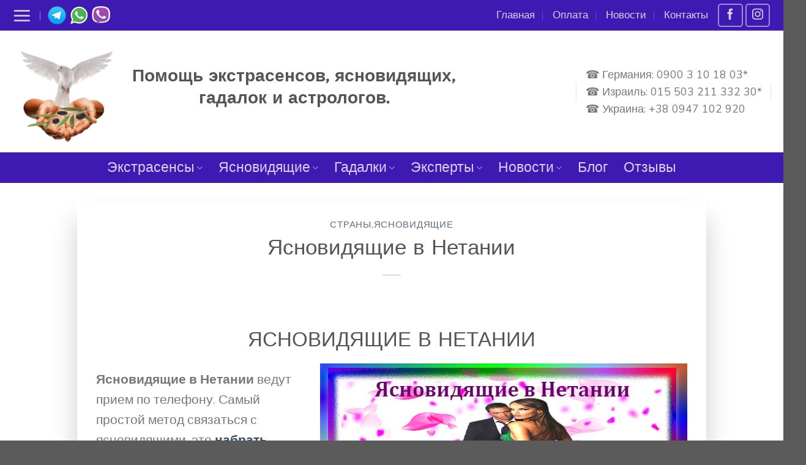

--- FILE ---
content_type: text/html; charset=UTF-8
request_url: https://lybawa.com/strany/yasnovidyashhie-v-netanii/
body_size: 18498
content:
<!DOCTYPE html>
<html lang="ru-RU" class="loading-site no-js">
<head>
	<meta charset="UTF-8" />
	<link rel="profile" href="http://gmpg.org/xfn/11" />
	<link rel="pingback" href="https://lybawa.com/xmlrpc.php" />

	<script>(function(html){html.className = html.className.replace(/\bno-js\b/,'js')})(document.documentElement);</script>
<title>Ясновидящие в Нетании &gt; Любава</title>
<meta name="viewport" content="width=device-width, initial-scale=1" /><meta name="description" content="Ясновидящие в Нетании ведут прием по телефону. Самый простой метод связаться с ясновидящими, это набрать телефонный номер и позвонит">
<meta name="thumbnail" content="https://lybawa.com/wp-content/uploads/2020/02/yasnovidyashhie-v-netanii-150x150.jpg">
<meta name="robots" content="index, follow, max-snippet:-1, max-image-preview:large, max-video-preview:-1">
<link rel="canonical" href="https://lybawa.com/strany/yasnovidyashhie-v-netanii/">
<link rel='dns-prefetch' href='//www.googletagmanager.com' />
<link rel='prefetch' href='https://lybawa.com/wp-content/themes/flatsome/assets/js/flatsome.js?ver=039f9485eef603e7c53a' />
<link rel='prefetch' href='https://lybawa.com/wp-content/themes/flatsome/assets/js/chunk.slider.js?ver=3.18.1' />
<link rel='prefetch' href='https://lybawa.com/wp-content/themes/flatsome/assets/js/chunk.popups.js?ver=3.18.1' />
<link rel='prefetch' href='https://lybawa.com/wp-content/themes/flatsome/assets/js/chunk.tooltips.js?ver=3.18.1' />
<link rel='prefetch' href='https://lybawa.com/wp-content/themes/flatsome/assets/js/woocommerce.js?ver=c9fe40206165dd93147b' />
<link rel="alternate" type="application/rss+xml" title="Любава &raquo; Лента" href="https://lybawa.com/feed/" />
<link rel="alternate" type="application/rss+xml" title="Любава &raquo; Лента комментариев" href="https://lybawa.com/comments/feed/" />
<style id='wp-img-auto-sizes-contain-inline-css' type='text/css'>
img:is([sizes=auto i],[sizes^="auto," i]){contain-intrinsic-size:3000px 1500px}
/*# sourceURL=wp-img-auto-sizes-contain-inline-css */
</style>
<link rel='stylesheet' id='dashicons-css' href='https://lybawa.com/wp-includes/css/dashicons.min.css?ver=6.9' type='text/css' media='all' />
<link rel='stylesheet' id='admin-bar-css' href='https://lybawa.com/wp-includes/css/admin-bar.min.css?ver=6.9' type='text/css' media='all' />
<style id='admin-bar-inline-css' type='text/css'>

    /* Hide CanvasJS credits for P404 charts specifically */
    #p404RedirectChart .canvasjs-chart-credit {
        display: none !important;
    }
    
    #p404RedirectChart canvas {
        border-radius: 6px;
    }

    .p404-redirect-adminbar-weekly-title {
        font-weight: bold;
        font-size: 14px;
        color: #fff;
        margin-bottom: 6px;
    }

    #wpadminbar #wp-admin-bar-p404_free_top_button .ab-icon:before {
        content: "\f103";
        color: #dc3545;
        top: 3px;
    }
    
    #wp-admin-bar-p404_free_top_button .ab-item {
        min-width: 80px !important;
        padding: 0px !important;
    }
    
    /* Ensure proper positioning and z-index for P404 dropdown */
    .p404-redirect-adminbar-dropdown-wrap { 
        min-width: 0; 
        padding: 0;
        position: static !important;
    }
    
    #wpadminbar #wp-admin-bar-p404_free_top_button_dropdown {
        position: static !important;
    }
    
    #wpadminbar #wp-admin-bar-p404_free_top_button_dropdown .ab-item {
        padding: 0 !important;
        margin: 0 !important;
    }
    
    .p404-redirect-dropdown-container {
        min-width: 340px;
        padding: 18px 18px 12px 18px;
        background: #23282d !important;
        color: #fff;
        border-radius: 12px;
        box-shadow: 0 8px 32px rgba(0,0,0,0.25);
        margin-top: 10px;
        position: relative !important;
        z-index: 999999 !important;
        display: block !important;
        border: 1px solid #444;
    }
    
    /* Ensure P404 dropdown appears on hover */
    #wpadminbar #wp-admin-bar-p404_free_top_button .p404-redirect-dropdown-container { 
        display: none !important;
    }
    
    #wpadminbar #wp-admin-bar-p404_free_top_button:hover .p404-redirect-dropdown-container { 
        display: block !important;
    }
    
    #wpadminbar #wp-admin-bar-p404_free_top_button:hover #wp-admin-bar-p404_free_top_button_dropdown .p404-redirect-dropdown-container {
        display: block !important;
    }
    
    .p404-redirect-card {
        background: #2c3338;
        border-radius: 8px;
        padding: 18px 18px 12px 18px;
        box-shadow: 0 2px 8px rgba(0,0,0,0.07);
        display: flex;
        flex-direction: column;
        align-items: flex-start;
        border: 1px solid #444;
    }
    
    .p404-redirect-btn {
        display: inline-block;
        background: #dc3545;
        color: #fff !important;
        font-weight: bold;
        padding: 5px 22px;
        border-radius: 8px;
        text-decoration: none;
        font-size: 17px;
        transition: background 0.2s, box-shadow 0.2s;
        margin-top: 8px;
        box-shadow: 0 2px 8px rgba(220,53,69,0.15);
        text-align: center;
        line-height: 1.6;
    }
    
    .p404-redirect-btn:hover {
        background: #c82333;
        color: #fff !important;
        box-shadow: 0 4px 16px rgba(220,53,69,0.25);
    }
    
    /* Prevent conflicts with other admin bar dropdowns */
    #wpadminbar .ab-top-menu > li:hover > .ab-item,
    #wpadminbar .ab-top-menu > li.hover > .ab-item {
        z-index: auto;
    }
    
    #wpadminbar #wp-admin-bar-p404_free_top_button:hover > .ab-item {
        z-index: 999998 !important;
    }
    
/*# sourceURL=admin-bar-inline-css */
</style>
<style id='woocommerce-inline-inline-css' type='text/css'>
.woocommerce form .form-row .required { visibility: visible; }
/*# sourceURL=woocommerce-inline-inline-css */
</style>
<link rel='stylesheet' id='flatsome-main-css' href='https://lybawa.com/wp-content/themes/flatsome/assets/css/flatsome.css?ver=3.18.1' type='text/css' media='all' />
<style id='flatsome-main-inline-css' type='text/css'>
@font-face {
				font-family: "fl-icons";
				font-display: block;
				src: url(https://lybawa.com/wp-content/themes/flatsome/assets/css/icons/fl-icons.eot?v=3.18.1);
				src:
					url(https://lybawa.com/wp-content/themes/flatsome/assets/css/icons/fl-icons.eot#iefix?v=3.18.1) format("embedded-opentype"),
					url(https://lybawa.com/wp-content/themes/flatsome/assets/css/icons/fl-icons.woff2?v=3.18.1) format("woff2"),
					url(https://lybawa.com/wp-content/themes/flatsome/assets/css/icons/fl-icons.ttf?v=3.18.1) format("truetype"),
					url(https://lybawa.com/wp-content/themes/flatsome/assets/css/icons/fl-icons.woff?v=3.18.1) format("woff"),
					url(https://lybawa.com/wp-content/themes/flatsome/assets/css/icons/fl-icons.svg?v=3.18.1#fl-icons) format("svg");
			}
/*# sourceURL=flatsome-main-inline-css */
</style>
<link rel='stylesheet' id='flatsome-shop-css' href='https://lybawa.com/wp-content/themes/flatsome/assets/css/flatsome-shop.css?ver=3.18.1' type='text/css' media='all' />
<link rel='stylesheet' id='flatsome-style-css' href='https://lybawa.com/wp-content/themes/flatsome/style.css?ver=3.18.1' type='text/css' media='all' />
<script type="text/javascript" src="https://lybawa.com/wp-includes/js/jquery/jquery.min.js?ver=3.7.1" id="jquery-core-js"></script>
<script type="text/javascript" src="https://lybawa.com/wp-content/plugins/woocommerce/assets/js/jquery-blockui/jquery.blockUI.min.js?ver=2.7.0-wc.10.4.3" id="wc-jquery-blockui-js" data-wp-strategy="defer"></script>
<script type="text/javascript" src="https://lybawa.com/wp-content/plugins/woocommerce/assets/js/js-cookie/js.cookie.min.js?ver=2.1.4-wc.10.4.3" id="wc-js-cookie-js" data-wp-strategy="defer"></script>

<!-- Сниппет тегов Google (gtag.js), добавленный Site Kit -->
<!-- Сниппет Google Analytics добавлен с помощью Site Kit -->
<script type="text/javascript" src="https://www.googletagmanager.com/gtag/js?id=G-SGPE7L5QQJ" id="google_gtagjs-js" async></script>
<script type="text/javascript" id="google_gtagjs-js-after">
/* <![CDATA[ */
window.dataLayer = window.dataLayer || [];function gtag(){dataLayer.push(arguments);}
gtag("set","linker",{"domains":["lybawa.com"]});
gtag("js", new Date());
gtag("set", "developer_id.dZTNiMT", true);
gtag("config", "G-SGPE7L5QQJ");
//# sourceURL=google_gtagjs-js-after
/* ]]> */
</script>
<link rel="https://api.w.org/" href="https://lybawa.com/wp-json/" /><link rel="alternate" title="JSON" type="application/json" href="https://lybawa.com/wp-json/wp/v2/posts/6003" /><meta name="generator" content="WordPress 6.9" />
<meta name="generator" content="WooCommerce 10.4.3" />
<meta name="generator" content="Site Kit by Google 1.170.0" />		<meta charset="utf-8">
		<meta name="abstract" content="экстрасенсы, ясновидящие, опытные гадалки">
		<meta name="author" content="VladiMIR">
		<meta name="classification" content="Гадалки, Гадания карты, руны, Гороскоп руны по знакам зодиака, Новости, Страны, Таро прогноз по знакам зодиака, Экстрасенсы, Ясновидящие">
		<meta name="copyright" content="Copyright Помощь экстрасенсов, ясновидящих, гадалок - All rights Reserved.">
		<meta name="designer" content="VladiMIR">
		<meta name="distribution" content="Global">
		<meta name="language" content="ru-RU">
		<meta name="publisher" content="Помощь экстрасенсов, ясновидящих, гадалок">
		<meta name="rating" content="General">
		<meta name="resource-type" content="Document">
		<meta name="revisit-after" content="3">
		<meta name="subject" content="Гадалки, Гадания карты, руны, Гороскоп руны по знакам зодиака, Новости, Страны, Таро прогноз по знакам зодиака, Экстрасенсы, Ясновидящие">
		<meta name="template" content="Flatsome">
		<meta name="robots" content="index,follow">
		<meta name="example" content="custom: 2023-03-27">
<style>.bg{opacity: 0; transition: opacity 1s; -webkit-transition: opacity 1s;} .bg-loaded{opacity: 1;}</style>	<noscript><style>.woocommerce-product-gallery{ opacity: 1 !important; }</style></noscript>
	
<!-- Сниппет Google Tag Manager добавлен в Site Kit -->
<script type="text/javascript">
/* <![CDATA[ */

			( function( w, d, s, l, i ) {
				w[l] = w[l] || [];
				w[l].push( {'gtm.start': new Date().getTime(), event: 'gtm.js'} );
				var f = d.getElementsByTagName( s )[0],
					j = d.createElement( s ), dl = l != 'dataLayer' ? '&l=' + l : '';
				j.async = true;
				j.src = 'https://www.googletagmanager.com/gtm.js?id=' + i + dl;
				f.parentNode.insertBefore( j, f );
			} )( window, document, 'script', 'dataLayer', 'GTM-NR9QTKK7' );
			
/* ]]> */
</script>

<!-- Конечный сниппет Google Tag Manager, добавленный Site Kit -->
<link rel="icon" href="https://lybawa.com/wp-content/uploads/2019/11/cropped-logotip-32x32.png" sizes="32x32" />
<link rel="icon" href="https://lybawa.com/wp-content/uploads/2019/11/cropped-logotip-192x192.png" sizes="192x192" />
<link rel="apple-touch-icon" href="https://lybawa.com/wp-content/uploads/2019/11/cropped-logotip-180x180.png" />
<meta name="msapplication-TileImage" content="https://lybawa.com/wp-content/uploads/2019/11/cropped-logotip-270x270.png" />
<style id="custom-css" type="text/css">:root {--primary-color: #446084;--fs-color-primary: #446084;--fs-color-secondary: #d26e4b;--fs-color-success: #7a9c59;--fs-color-alert: #b20000;--fs-experimental-link-color: #334862;--fs-experimental-link-color-hover: #111;}.tooltipster-base {--tooltip-color: #fff;--tooltip-bg-color: #000;}.off-canvas-right .mfp-content, .off-canvas-left .mfp-content {--drawer-width: 300px;}.off-canvas .mfp-content.off-canvas-cart {--drawer-width: 360px;}.container-width, .full-width .ubermenu-nav, .container, .row{max-width: 1270px}.row.row-collapse{max-width: 1240px}.row.row-small{max-width: 1262.5px}.row.row-large{max-width: 1300px}.header-main{height: 199px}#logo img{max-height: 199px}#logo{width:166px;}.header-bottom{min-height: 50px}.header-top{min-height: 50px}.transparent .header-main{height: 30px}.transparent #logo img{max-height: 30px}.has-transparent + .page-title:first-of-type,.has-transparent + #main > .page-title,.has-transparent + #main > div > .page-title,.has-transparent + #main .page-header-wrapper:first-of-type .page-title{padding-top: 110px;}.header.show-on-scroll,.stuck .header-main{height:70px!important}.stuck #logo img{max-height: 70px!important}.header-bg-color {background-color: rgba(255,255,255,0.9)}.header-bottom {background-color: #3e1ab2}.stuck .header-main .nav > li > a{line-height: 50px }.header-bottom-nav > li > a{line-height: 16px }@media (max-width: 549px) {.header-main{height: 70px}#logo img{max-height: 70px}}.header-top{background-color:#3e1ab2!important;}body{font-size: 130%;}@media screen and (max-width: 549px){body{font-size: 120%;}}body{font-family: Nunito, sans-serif;}body {font-weight: 400;font-style: normal;}.nav > li > a {font-family: Underdog, sans-serif;}.mobile-sidebar-levels-2 .nav > li > ul > li > a {font-family: Underdog, sans-serif;}.nav > li > a,.mobile-sidebar-levels-2 .nav > li > ul > li > a {font-weight: 400;font-style: normal;}h1,h2,h3,h4,h5,h6,.heading-font, .off-canvas-center .nav-sidebar.nav-vertical > li > a{font-family: Underdog, sans-serif;}h1,h2,h3,h4,h5,h6,.heading-font,.banner h1,.banner h2 {font-weight: 400;font-style: normal;}.alt-font{font-family: Nunito, sans-serif;}.alt-font {font-weight: 400!important;font-style: normal!important;}.breadcrumbs{text-transform: none;}button,.button{text-transform: none;}.nav > li > a, .links > li > a{text-transform: none;}.section-title span{text-transform: none;}h3.widget-title,span.widget-title{text-transform: none;}@media screen and (min-width: 550px){.products .box-vertical .box-image{min-width: 247px!important;width: 247px!important;}}.nav-vertical-fly-out > li + li {border-top-width: 1px; border-top-style: solid;}/* Custom CSS */#banners a img {opacity:0.3; -moz-opacity:0.3; filter:alpha(opacity=40);}#banners a:hover img {opacity:1.0; -moz-opacity:1.0; filter:alpha(opacity=100);}.label-new.menu-item > a:after{content:"Новое";}.label-hot.menu-item > a:after{content:"Горячее предложение";}.label-sale.menu-item > a:after{content:"Распродажа";}.label-popular.menu-item > a:after{content:"Самые популярные";}</style><style id="kirki-inline-styles">/* cyrillic */
@font-face {
  font-family: 'Underdog';
  font-style: normal;
  font-weight: 400;
  font-display: swap;
  src: url(https://lybawa.com/wp-content/fonts/underdog/font) format('woff');
  unicode-range: U+0301, U+0400-045F, U+0490-0491, U+04B0-04B1, U+2116;
}
/* latin-ext */
@font-face {
  font-family: 'Underdog';
  font-style: normal;
  font-weight: 400;
  font-display: swap;
  src: url(https://lybawa.com/wp-content/fonts/underdog/font) format('woff');
  unicode-range: U+0100-02BA, U+02BD-02C5, U+02C7-02CC, U+02CE-02D7, U+02DD-02FF, U+0304, U+0308, U+0329, U+1D00-1DBF, U+1E00-1E9F, U+1EF2-1EFF, U+2020, U+20A0-20AB, U+20AD-20C0, U+2113, U+2C60-2C7F, U+A720-A7FF;
}
/* latin */
@font-face {
  font-family: 'Underdog';
  font-style: normal;
  font-weight: 400;
  font-display: swap;
  src: url(https://lybawa.com/wp-content/fonts/underdog/font) format('woff');
  unicode-range: U+0000-00FF, U+0131, U+0152-0153, U+02BB-02BC, U+02C6, U+02DA, U+02DC, U+0304, U+0308, U+0329, U+2000-206F, U+20AC, U+2122, U+2191, U+2193, U+2212, U+2215, U+FEFF, U+FFFD;
}/* cyrillic-ext */
@font-face {
  font-family: 'Nunito';
  font-style: normal;
  font-weight: 400;
  font-display: swap;
  src: url(https://lybawa.com/wp-content/fonts/nunito/font) format('woff');
  unicode-range: U+0460-052F, U+1C80-1C8A, U+20B4, U+2DE0-2DFF, U+A640-A69F, U+FE2E-FE2F;
}
/* cyrillic */
@font-face {
  font-family: 'Nunito';
  font-style: normal;
  font-weight: 400;
  font-display: swap;
  src: url(https://lybawa.com/wp-content/fonts/nunito/font) format('woff');
  unicode-range: U+0301, U+0400-045F, U+0490-0491, U+04B0-04B1, U+2116;
}
/* vietnamese */
@font-face {
  font-family: 'Nunito';
  font-style: normal;
  font-weight: 400;
  font-display: swap;
  src: url(https://lybawa.com/wp-content/fonts/nunito/font) format('woff');
  unicode-range: U+0102-0103, U+0110-0111, U+0128-0129, U+0168-0169, U+01A0-01A1, U+01AF-01B0, U+0300-0301, U+0303-0304, U+0308-0309, U+0323, U+0329, U+1EA0-1EF9, U+20AB;
}
/* latin-ext */
@font-face {
  font-family: 'Nunito';
  font-style: normal;
  font-weight: 400;
  font-display: swap;
  src: url(https://lybawa.com/wp-content/fonts/nunito/font) format('woff');
  unicode-range: U+0100-02BA, U+02BD-02C5, U+02C7-02CC, U+02CE-02D7, U+02DD-02FF, U+0304, U+0308, U+0329, U+1D00-1DBF, U+1E00-1E9F, U+1EF2-1EFF, U+2020, U+20A0-20AB, U+20AD-20C0, U+2113, U+2C60-2C7F, U+A720-A7FF;
}
/* latin */
@font-face {
  font-family: 'Nunito';
  font-style: normal;
  font-weight: 400;
  font-display: swap;
  src: url(https://lybawa.com/wp-content/fonts/nunito/font) format('woff');
  unicode-range: U+0000-00FF, U+0131, U+0152-0153, U+02BB-02BC, U+02C6, U+02DA, U+02DC, U+0304, U+0308, U+0329, U+2000-206F, U+20AC, U+2122, U+2191, U+2193, U+2212, U+2215, U+FEFF, U+FFFD;
}</style><link rel='stylesheet' id='wc-blocks-style-css' href='https://lybawa.com/wp-content/plugins/woocommerce/assets/client/blocks/wc-blocks.css?ver=wc-10.4.3' type='text/css' media='all' />
<style id='global-styles-inline-css' type='text/css'>
:root{--wp--preset--aspect-ratio--square: 1;--wp--preset--aspect-ratio--4-3: 4/3;--wp--preset--aspect-ratio--3-4: 3/4;--wp--preset--aspect-ratio--3-2: 3/2;--wp--preset--aspect-ratio--2-3: 2/3;--wp--preset--aspect-ratio--16-9: 16/9;--wp--preset--aspect-ratio--9-16: 9/16;--wp--preset--color--black: #000000;--wp--preset--color--cyan-bluish-gray: #abb8c3;--wp--preset--color--white: #ffffff;--wp--preset--color--pale-pink: #f78da7;--wp--preset--color--vivid-red: #cf2e2e;--wp--preset--color--luminous-vivid-orange: #ff6900;--wp--preset--color--luminous-vivid-amber: #fcb900;--wp--preset--color--light-green-cyan: #7bdcb5;--wp--preset--color--vivid-green-cyan: #00d084;--wp--preset--color--pale-cyan-blue: #8ed1fc;--wp--preset--color--vivid-cyan-blue: #0693e3;--wp--preset--color--vivid-purple: #9b51e0;--wp--preset--color--primary: #446084;--wp--preset--color--secondary: #d26e4b;--wp--preset--color--success: #7a9c59;--wp--preset--color--alert: #b20000;--wp--preset--gradient--vivid-cyan-blue-to-vivid-purple: linear-gradient(135deg,rgb(6,147,227) 0%,rgb(155,81,224) 100%);--wp--preset--gradient--light-green-cyan-to-vivid-green-cyan: linear-gradient(135deg,rgb(122,220,180) 0%,rgb(0,208,130) 100%);--wp--preset--gradient--luminous-vivid-amber-to-luminous-vivid-orange: linear-gradient(135deg,rgb(252,185,0) 0%,rgb(255,105,0) 100%);--wp--preset--gradient--luminous-vivid-orange-to-vivid-red: linear-gradient(135deg,rgb(255,105,0) 0%,rgb(207,46,46) 100%);--wp--preset--gradient--very-light-gray-to-cyan-bluish-gray: linear-gradient(135deg,rgb(238,238,238) 0%,rgb(169,184,195) 100%);--wp--preset--gradient--cool-to-warm-spectrum: linear-gradient(135deg,rgb(74,234,220) 0%,rgb(151,120,209) 20%,rgb(207,42,186) 40%,rgb(238,44,130) 60%,rgb(251,105,98) 80%,rgb(254,248,76) 100%);--wp--preset--gradient--blush-light-purple: linear-gradient(135deg,rgb(255,206,236) 0%,rgb(152,150,240) 100%);--wp--preset--gradient--blush-bordeaux: linear-gradient(135deg,rgb(254,205,165) 0%,rgb(254,45,45) 50%,rgb(107,0,62) 100%);--wp--preset--gradient--luminous-dusk: linear-gradient(135deg,rgb(255,203,112) 0%,rgb(199,81,192) 50%,rgb(65,88,208) 100%);--wp--preset--gradient--pale-ocean: linear-gradient(135deg,rgb(255,245,203) 0%,rgb(182,227,212) 50%,rgb(51,167,181) 100%);--wp--preset--gradient--electric-grass: linear-gradient(135deg,rgb(202,248,128) 0%,rgb(113,206,126) 100%);--wp--preset--gradient--midnight: linear-gradient(135deg,rgb(2,3,129) 0%,rgb(40,116,252) 100%);--wp--preset--font-size--small: 13px;--wp--preset--font-size--medium: 20px;--wp--preset--font-size--large: 36px;--wp--preset--font-size--x-large: 42px;--wp--preset--spacing--20: 0.44rem;--wp--preset--spacing--30: 0.67rem;--wp--preset--spacing--40: 1rem;--wp--preset--spacing--50: 1.5rem;--wp--preset--spacing--60: 2.25rem;--wp--preset--spacing--70: 3.38rem;--wp--preset--spacing--80: 5.06rem;--wp--preset--shadow--natural: 6px 6px 9px rgba(0, 0, 0, 0.2);--wp--preset--shadow--deep: 12px 12px 50px rgba(0, 0, 0, 0.4);--wp--preset--shadow--sharp: 6px 6px 0px rgba(0, 0, 0, 0.2);--wp--preset--shadow--outlined: 6px 6px 0px -3px rgb(255, 255, 255), 6px 6px rgb(0, 0, 0);--wp--preset--shadow--crisp: 6px 6px 0px rgb(0, 0, 0);}:where(body) { margin: 0; }.wp-site-blocks > .alignleft { float: left; margin-right: 2em; }.wp-site-blocks > .alignright { float: right; margin-left: 2em; }.wp-site-blocks > .aligncenter { justify-content: center; margin-left: auto; margin-right: auto; }:where(.is-layout-flex){gap: 0.5em;}:where(.is-layout-grid){gap: 0.5em;}.is-layout-flow > .alignleft{float: left;margin-inline-start: 0;margin-inline-end: 2em;}.is-layout-flow > .alignright{float: right;margin-inline-start: 2em;margin-inline-end: 0;}.is-layout-flow > .aligncenter{margin-left: auto !important;margin-right: auto !important;}.is-layout-constrained > .alignleft{float: left;margin-inline-start: 0;margin-inline-end: 2em;}.is-layout-constrained > .alignright{float: right;margin-inline-start: 2em;margin-inline-end: 0;}.is-layout-constrained > .aligncenter{margin-left: auto !important;margin-right: auto !important;}.is-layout-constrained > :where(:not(.alignleft):not(.alignright):not(.alignfull)){margin-left: auto !important;margin-right: auto !important;}body .is-layout-flex{display: flex;}.is-layout-flex{flex-wrap: wrap;align-items: center;}.is-layout-flex > :is(*, div){margin: 0;}body .is-layout-grid{display: grid;}.is-layout-grid > :is(*, div){margin: 0;}body{padding-top: 0px;padding-right: 0px;padding-bottom: 0px;padding-left: 0px;}a:where(:not(.wp-element-button)){text-decoration: none;}:root :where(.wp-element-button, .wp-block-button__link){background-color: #32373c;border-width: 0;color: #fff;font-family: inherit;font-size: inherit;font-style: inherit;font-weight: inherit;letter-spacing: inherit;line-height: inherit;padding-top: calc(0.667em + 2px);padding-right: calc(1.333em + 2px);padding-bottom: calc(0.667em + 2px);padding-left: calc(1.333em + 2px);text-decoration: none;text-transform: inherit;}.has-black-color{color: var(--wp--preset--color--black) !important;}.has-cyan-bluish-gray-color{color: var(--wp--preset--color--cyan-bluish-gray) !important;}.has-white-color{color: var(--wp--preset--color--white) !important;}.has-pale-pink-color{color: var(--wp--preset--color--pale-pink) !important;}.has-vivid-red-color{color: var(--wp--preset--color--vivid-red) !important;}.has-luminous-vivid-orange-color{color: var(--wp--preset--color--luminous-vivid-orange) !important;}.has-luminous-vivid-amber-color{color: var(--wp--preset--color--luminous-vivid-amber) !important;}.has-light-green-cyan-color{color: var(--wp--preset--color--light-green-cyan) !important;}.has-vivid-green-cyan-color{color: var(--wp--preset--color--vivid-green-cyan) !important;}.has-pale-cyan-blue-color{color: var(--wp--preset--color--pale-cyan-blue) !important;}.has-vivid-cyan-blue-color{color: var(--wp--preset--color--vivid-cyan-blue) !important;}.has-vivid-purple-color{color: var(--wp--preset--color--vivid-purple) !important;}.has-primary-color{color: var(--wp--preset--color--primary) !important;}.has-secondary-color{color: var(--wp--preset--color--secondary) !important;}.has-success-color{color: var(--wp--preset--color--success) !important;}.has-alert-color{color: var(--wp--preset--color--alert) !important;}.has-black-background-color{background-color: var(--wp--preset--color--black) !important;}.has-cyan-bluish-gray-background-color{background-color: var(--wp--preset--color--cyan-bluish-gray) !important;}.has-white-background-color{background-color: var(--wp--preset--color--white) !important;}.has-pale-pink-background-color{background-color: var(--wp--preset--color--pale-pink) !important;}.has-vivid-red-background-color{background-color: var(--wp--preset--color--vivid-red) !important;}.has-luminous-vivid-orange-background-color{background-color: var(--wp--preset--color--luminous-vivid-orange) !important;}.has-luminous-vivid-amber-background-color{background-color: var(--wp--preset--color--luminous-vivid-amber) !important;}.has-light-green-cyan-background-color{background-color: var(--wp--preset--color--light-green-cyan) !important;}.has-vivid-green-cyan-background-color{background-color: var(--wp--preset--color--vivid-green-cyan) !important;}.has-pale-cyan-blue-background-color{background-color: var(--wp--preset--color--pale-cyan-blue) !important;}.has-vivid-cyan-blue-background-color{background-color: var(--wp--preset--color--vivid-cyan-blue) !important;}.has-vivid-purple-background-color{background-color: var(--wp--preset--color--vivid-purple) !important;}.has-primary-background-color{background-color: var(--wp--preset--color--primary) !important;}.has-secondary-background-color{background-color: var(--wp--preset--color--secondary) !important;}.has-success-background-color{background-color: var(--wp--preset--color--success) !important;}.has-alert-background-color{background-color: var(--wp--preset--color--alert) !important;}.has-black-border-color{border-color: var(--wp--preset--color--black) !important;}.has-cyan-bluish-gray-border-color{border-color: var(--wp--preset--color--cyan-bluish-gray) !important;}.has-white-border-color{border-color: var(--wp--preset--color--white) !important;}.has-pale-pink-border-color{border-color: var(--wp--preset--color--pale-pink) !important;}.has-vivid-red-border-color{border-color: var(--wp--preset--color--vivid-red) !important;}.has-luminous-vivid-orange-border-color{border-color: var(--wp--preset--color--luminous-vivid-orange) !important;}.has-luminous-vivid-amber-border-color{border-color: var(--wp--preset--color--luminous-vivid-amber) !important;}.has-light-green-cyan-border-color{border-color: var(--wp--preset--color--light-green-cyan) !important;}.has-vivid-green-cyan-border-color{border-color: var(--wp--preset--color--vivid-green-cyan) !important;}.has-pale-cyan-blue-border-color{border-color: var(--wp--preset--color--pale-cyan-blue) !important;}.has-vivid-cyan-blue-border-color{border-color: var(--wp--preset--color--vivid-cyan-blue) !important;}.has-vivid-purple-border-color{border-color: var(--wp--preset--color--vivid-purple) !important;}.has-primary-border-color{border-color: var(--wp--preset--color--primary) !important;}.has-secondary-border-color{border-color: var(--wp--preset--color--secondary) !important;}.has-success-border-color{border-color: var(--wp--preset--color--success) !important;}.has-alert-border-color{border-color: var(--wp--preset--color--alert) !important;}.has-vivid-cyan-blue-to-vivid-purple-gradient-background{background: var(--wp--preset--gradient--vivid-cyan-blue-to-vivid-purple) !important;}.has-light-green-cyan-to-vivid-green-cyan-gradient-background{background: var(--wp--preset--gradient--light-green-cyan-to-vivid-green-cyan) !important;}.has-luminous-vivid-amber-to-luminous-vivid-orange-gradient-background{background: var(--wp--preset--gradient--luminous-vivid-amber-to-luminous-vivid-orange) !important;}.has-luminous-vivid-orange-to-vivid-red-gradient-background{background: var(--wp--preset--gradient--luminous-vivid-orange-to-vivid-red) !important;}.has-very-light-gray-to-cyan-bluish-gray-gradient-background{background: var(--wp--preset--gradient--very-light-gray-to-cyan-bluish-gray) !important;}.has-cool-to-warm-spectrum-gradient-background{background: var(--wp--preset--gradient--cool-to-warm-spectrum) !important;}.has-blush-light-purple-gradient-background{background: var(--wp--preset--gradient--blush-light-purple) !important;}.has-blush-bordeaux-gradient-background{background: var(--wp--preset--gradient--blush-bordeaux) !important;}.has-luminous-dusk-gradient-background{background: var(--wp--preset--gradient--luminous-dusk) !important;}.has-pale-ocean-gradient-background{background: var(--wp--preset--gradient--pale-ocean) !important;}.has-electric-grass-gradient-background{background: var(--wp--preset--gradient--electric-grass) !important;}.has-midnight-gradient-background{background: var(--wp--preset--gradient--midnight) !important;}.has-small-font-size{font-size: var(--wp--preset--font-size--small) !important;}.has-medium-font-size{font-size: var(--wp--preset--font-size--medium) !important;}.has-large-font-size{font-size: var(--wp--preset--font-size--large) !important;}.has-x-large-font-size{font-size: var(--wp--preset--font-size--x-large) !important;}
/*# sourceURL=global-styles-inline-css */
</style>
</head>

<body class="wp-singular post-template-default single single-post postid-6003 single-format-standard wp-theme-flatsome theme-flatsome woocommerce-no-js lightbox nav-dropdown-has-arrow nav-dropdown-has-shadow nav-dropdown-has-border">

		<!-- Сниппет Google Tag Manager (noscript), добавленный Site Kit -->
		<noscript>
			<iframe src="https://www.googletagmanager.com/ns.html?id=GTM-NR9QTKK7" height="0" width="0" style="display:none;visibility:hidden"></iframe>
		</noscript>
		<!-- Конечный сниппет Google Tag Manager (noscript), добавленный Site Kit -->
		
<a class="skip-link screen-reader-text" href="#main">Skip to content</a>

<div id="wrapper">

	<div class="page-loader fixed fill z-top-3 ">
	<div class="page-loader-inner x50 y50 md-y50 md-x50 lg-y50 lg-x50 absolute">
		<div class="page-loader-logo" style="padding-bottom: 30px;">
	    	
<!-- Header logo -->
<a href="https://lybawa.com/" title="Любава - экстрасенсы, ясновидящие, гадалки" rel="home">
		<img width="184" height="184" src="https://lybawa.com/wp-content/uploads/2019/11/logotip.png" class="header_logo header-logo" alt="Любава"/><img  width="184" height="184" src="https://lybawa.com/wp-content/uploads/2019/11/logotip.png" class="header-logo-dark" alt="Любава"/></a>
	    </div>
		<div class="page-loader-spin"><div class="loading-spin"></div></div>
	</div>
	<style>
		.page-loader{opacity: 0; transition: opacity .3s; transition-delay: .3s;
			background-color: #fff;
		}
		.loading-site .page-loader{opacity: .98;}
		.page-loader-logo{max-width: 166px; animation: pageLoadZoom 1.3s ease-out; -webkit-animation: pageLoadZoom 1.3s ease-out;}
		.page-loader-spin{animation: pageLoadZoomSpin 1.3s ease-out;}
		.page-loader-spin .loading-spin{width: 40px; height: 40px; }
		@keyframes pageLoadZoom {
		    0%   {opacity:0; transform: translateY(30px);}
		    100% {opacity:1; transform: translateY(0);}
		}
		@keyframes pageLoadZoomSpin {
		    0%   {opacity:0; transform: translateY(60px);}
		    100% {opacity:1; transform: translateY(0);}
		}
	</style>
</div>

	<header id="header" class="header has-sticky sticky-jump">
		<div class="header-wrapper">
			<div id="top-bar" class="header-top nav-dark">
    <div class="flex-row container">
      <div class="flex-col hide-for-medium flex-left">
          <ul class="nav nav-left medium-nav-center nav-small  nav-divided">
              <li class="nav-icon has-icon">
  		<a href="#" data-open="#main-menu" data-pos="left" data-bg="main-menu-overlay" data-color="" class="is-small" aria-label="Menu" aria-controls="main-menu" aria-expanded="false">

		  <i class="icon-menu" ></i>
		  		</a>
	</li>
<li class="html custom html_topbar_left"><a title="Telegram" href="tg://resolve?domain=Lybawa19"><img src="/images/telegram-32.png" border="0"></a>  
<a title="WhatsApp" href="whatsapp://send/?phone=+491748398951"><img src="/images/whatsapp-32.png" border="0"></a>  
<a title="Viber" href="viber://add?number=491748398951"><img src="/images/viber-32.png" border="0"></a>
</li>          </ul>
      </div>

      <div class="flex-col hide-for-medium flex-center">
          <ul class="nav nav-center nav-small  nav-divided">
                        </ul>
      </div>

      <div class="flex-col hide-for-medium flex-right">
         <ul class="nav top-bar-nav nav-right nav-small  nav-divided">
              <li id="menu-item-5772" class="menu-item menu-item-type-post_type menu-item-object-page menu-item-home menu-item-5772 menu-item-design-default"><a href="https://lybawa.com/" class="nav-top-link">Главная</a></li>
<li id="menu-item-6280" class="menu-item menu-item-type-post_type menu-item-object-page menu-item-6280 menu-item-design-default"><a href="https://lybawa.com/oplata/" class="nav-top-link">Оплата</a></li>
<li id="menu-item-5781" class="menu-item menu-item-type-taxonomy menu-item-object-category menu-item-5781 menu-item-design-default"><a href="https://lybawa.com/novosti/" class="nav-top-link">Новости</a></li>
<li id="menu-item-5774" class="menu-item menu-item-type-post_type menu-item-object-page menu-item-5774 menu-item-design-default"><a href="https://lybawa.com/kontakty/" class="nav-top-link">Контакты</a></li>
<li class="html header-social-icons ml-0">
	<div class="social-icons follow-icons" ><a href="https://www.facebook.com/Predskazanie.Gadanie" target="_blank" data-label="Facebook" class="icon button round is-outline facebook tooltip" title="Мы на Фэйсбуке" aria-label="Мы на Фэйсбуке" rel="noopener nofollow" ><i class="icon-facebook" ></i></a><a href="https://www.instagram.com/gadanie.tel/" target="_blank" data-label="Instagram" class="icon button round is-outline instagram tooltip" title="Мы на Инстаграме" aria-label="Мы на Инстаграме" rel="noopener nofollow" ><i class="icon-instagram" ></i></a></div></li>
          </ul>
      </div>

            <div class="flex-col show-for-medium flex-grow">
          <ul class="nav nav-center nav-small mobile-nav  nav-divided">
              <li class="html custom html_topbar_left"><a title="Telegram" href="tg://resolve?domain=Lybawa19"><img src="/images/telegram-32.png" border="0"></a>  
<a title="WhatsApp" href="whatsapp://send/?phone=+491748398951"><img src="/images/whatsapp-32.png" border="0"></a>  
<a title="Viber" href="viber://add?number=491748398951"><img src="/images/viber-32.png" border="0"></a>
</li>          </ul>
      </div>
      
    </div>
</div>
<div id="masthead" class="header-main hide-for-sticky">
      <div class="header-inner flex-row container logo-left medium-logo-center" role="navigation">

          <!-- Logo -->
          <div id="logo" class="flex-col logo">
            
<!-- Header logo -->
<a href="https://lybawa.com/" title="Любава - экстрасенсы, ясновидящие, гадалки" rel="home">
		<img width="184" height="184" src="https://lybawa.com/wp-content/uploads/2019/11/logotip.png" class="header_logo header-logo" alt="Любава"/><img  width="184" height="184" src="https://lybawa.com/wp-content/uploads/2019/11/logotip.png" class="header-logo-dark" alt="Любава"/></a>
          </div>

          <!-- Mobile Left Elements -->
          <div class="flex-col show-for-medium flex-left">
            <ul class="mobile-nav nav nav-left ">
              <li class="nav-icon has-icon">
  		<a href="#" data-open="#main-menu" data-pos="left" data-bg="main-menu-overlay" data-color="" class="is-small" aria-label="Menu" aria-controls="main-menu" aria-expanded="false">

		  <i class="icon-menu" ></i>
		  		</a>
	</li>
            </ul>
          </div>

          <!-- Left Elements -->
          <div class="flex-col hide-for-medium flex-left
            flex-grow">
            <ul class="header-nav header-nav-main nav nav-left  nav-uppercase" >
              <li class="html custom html_topbar_right"><h2 style="text-align: center;"><strong>Помощь экстрасенсов, ясновидящих,</strong><br />
<strong>гадалок и астрологов.</strong></h2></li>            </ul>
          </div>

          <!-- Right Elements -->
          <div class="flex-col hide-for-medium flex-right">
            <ul class="header-nav header-nav-main nav nav-right  nav-uppercase">
              <li class="header-divider"></li><li class="html custom html_top_right_text"><p>☎ Германия: 0900 3 10 18 03*<br />
☎ Израиль: 015 503 211 332 30*<br />
☎ Украина: +38 0947 102 920</p></li><li class="header-divider"></li>            </ul>
          </div>

          <!-- Mobile Right Elements -->
          <div class="flex-col show-for-medium flex-right">
            <ul class="mobile-nav nav nav-right ">
                          </ul>
          </div>

      </div>

      </div>
<div id="wide-nav" class="header-bottom wide-nav nav-dark flex-has-center hide-for-medium">
    <div class="flex-row container">

            
                        <div class="flex-col hide-for-medium flex-center">
                <ul class="nav header-nav header-bottom-nav nav-center  nav-line-grow nav-size-xlarge nav-spacing-xlarge">
                    <li id="menu-item-2784" class="menu-item menu-item-type-custom menu-item-object-custom menu-item-has-children menu-item-2784 menu-item-design-default has-dropdown"><a href="#" class="nav-top-link" aria-expanded="false" aria-haspopup="menu">Экстрасенсы<i class="icon-angle-down" ></i></a>
<ul class="sub-menu nav-dropdown nav-dropdown-default">
	<li id="menu-item-2795" class="menu-item menu-item-type-post_type menu-item-object-page menu-item-has-children menu-item-2795 nav-dropdown-col"><a href="https://lybawa.com/pomoshh-ekstrasensa/">Помощь экстрасенса</a>
	<ul class="sub-menu nav-column nav-dropdown-default">
		<li id="menu-item-3815" class="menu-item menu-item-type-post_type menu-item-object-page menu-item-3815"><a href="https://lybawa.com/ekstrasens-yasnovidyashhij/">Экстрасенс ясновидящий</a></li>
		<li id="menu-item-2745" class="menu-item menu-item-type-post_type menu-item-object-page menu-item-2745"><a href="https://lybawa.com/silnejshie-ekstrasensy/">Сильнейшие экстрасенсы</a></li>
	</ul>
</li>
	<li id="menu-item-3823" class="menu-item menu-item-type-post_type menu-item-object-page menu-item-has-children menu-item-3823 nav-dropdown-col"><a href="https://lybawa.com/ekstrasensy-na-goryachej-linii/">Экстрасенсы на горячей линии</a>
	<ul class="sub-menu nav-column nav-dropdown-default">
		<li id="menu-item-2793" class="menu-item menu-item-type-post_type menu-item-object-page menu-item-2793"><a href="https://lybawa.com/zadat-vopros-ekstrasensu/">Задать вопрос экстрасенсу</a></li>
		<li id="menu-item-2794" class="menu-item menu-item-type-post_type menu-item-object-page menu-item-2794"><a href="https://lybawa.com/konsultacziya-ekstrasensa/">Консультация экстрасенса</a></li>
	</ul>
</li>
	<li id="menu-item-2796" class="menu-item menu-item-type-post_type menu-item-object-page menu-item-has-children menu-item-2796 nav-dropdown-col"><a href="https://lybawa.com/ekstrasensy-po-telefonu-v-germanii/">Экстрасенсы по телефону в Германии</a>
	<ul class="sub-menu nav-column nav-dropdown-default">
		<li id="menu-item-4511" class="menu-item menu-item-type-post_type menu-item-object-page menu-item-4511"><a href="https://lybawa.com/onlajn-chat-ekstrasensov-germanii/">Онлайн чат экстрасенсов германии</a></li>
		<li id="menu-item-4685" class="menu-item menu-item-type-post_type menu-item-object-page menu-item-4685"><a href="https://lybawa.com/germanskaya-ekstrasens-gadalka-lyubava/">Германская экстрасенс гадалка Любава</a></li>
	</ul>
</li>
</ul>
</li>
<li id="menu-item-2805" class="menu-item menu-item-type-custom menu-item-object-custom menu-item-has-children menu-item-2805 menu-item-design-default has-dropdown"><a href="#" class="nav-top-link" aria-expanded="false" aria-haspopup="menu">Ясновидящие<i class="icon-angle-down" ></i></a>
<ul class="sub-menu nav-dropdown nav-dropdown-default">
	<li id="menu-item-2821" class="menu-item menu-item-type-post_type menu-item-object-page menu-item-has-children menu-item-2821 nav-dropdown-col"><a href="https://lybawa.com/pomoshh-yasnovidyashhih/">Помощь ясновидящих</a>
	<ul class="sub-menu nav-column nav-dropdown-default">
		<li id="menu-item-3755" class="menu-item menu-item-type-post_type menu-item-object-page menu-item-3755"><a href="https://lybawa.com/yasnovidyashhie-po-telefonu/">Ясновидящие по телефону</a></li>
		<li id="menu-item-3846" class="menu-item menu-item-type-post_type menu-item-object-page menu-item-3846"><a href="https://lybawa.com/yasnovidyashhie-ekstrasensy/">Ясновидящие экстрасенсы</a></li>
	</ul>
</li>
	<li id="menu-item-2822" class="menu-item menu-item-type-post_type menu-item-object-page menu-item-has-children menu-item-2822 nav-dropdown-col"><a href="https://lybawa.com/yasnovidyashhie-onlajn/">Ясновидящие онлайн</a>
	<ul class="sub-menu nav-column nav-dropdown-default">
		<li id="menu-item-2820" class="menu-item menu-item-type-post_type menu-item-object-page menu-item-2820"><a href="https://lybawa.com/silnejshie-yasnovidyashhie/">Сильнейшие ясновидящие</a></li>
		<li id="menu-item-3858" class="menu-item menu-item-type-post_type menu-item-object-page menu-item-3858"><a href="https://lybawa.com/luchshie-yasnovidyashhie/">Лучшие ясновидящие</a></li>
	</ul>
</li>
	<li id="menu-item-3869" class="menu-item menu-item-type-post_type menu-item-object-page menu-item-has-children menu-item-3869 nav-dropdown-col"><a href="https://lybawa.com/yasnovidyashhie-na-goryachej-linii/">Ясновидящие на горячей линии</a>
	<ul class="sub-menu nav-column nav-dropdown-default">
		<li id="menu-item-2818" class="menu-item menu-item-type-post_type menu-item-object-page menu-item-2818"><a href="https://lybawa.com/zadat-vopros-yasnovidyashhej/">Задать вопрос ясновидящей</a></li>
		<li id="menu-item-3850" class="menu-item menu-item-type-post_type menu-item-object-page menu-item-3850"><a href="https://lybawa.com/konsultacziya-yasnovidyashhih/">Консультация ясновидящих</a></li>
	</ul>
</li>
</ul>
</li>
<li id="menu-item-2825" class="menu-item menu-item-type-custom menu-item-object-custom menu-item-has-children menu-item-2825 menu-item-design-default has-dropdown"><a href="#" class="nav-top-link" aria-expanded="false" aria-haspopup="menu">Гадалки<i class="icon-angle-down" ></i></a>
<ul class="sub-menu nav-dropdown nav-dropdown-default">
	<li id="menu-item-3135" class="menu-item menu-item-type-post_type menu-item-object-page menu-item-has-children menu-item-3135 nav-dropdown-col"><a href="https://lybawa.com/gadalki-yasnovidyashhie/">Гадалки ясновидящие</a>
	<ul class="sub-menu nav-column nav-dropdown-default">
		<li id="menu-item-3936" class="menu-item menu-item-type-post_type menu-item-object-page menu-item-3936"><a href="https://lybawa.com/gadalka-ekstrasens/">Гадалка экстрасенс</a></li>
		<li id="menu-item-3130" class="menu-item menu-item-type-post_type menu-item-object-page menu-item-3130"><a href="https://lybawa.com/gadaniya-onlajn/">Гадания онлайн</a></li>
	</ul>
</li>
	<li id="menu-item-3909" class="menu-item menu-item-type-post_type menu-item-object-page menu-item-has-children menu-item-3909 nav-dropdown-col"><a href="https://lybawa.com/konsultacziya-tarologa-gadalki/">Консультация таролога, гадалки</a>
	<ul class="sub-menu nav-column nav-dropdown-default">
		<li id="menu-item-3927" class="menu-item menu-item-type-post_type menu-item-object-page menu-item-3927"><a href="https://lybawa.com/gadaniya-na-kartah-taro/">Гадания на картах таро</a></li>
		<li id="menu-item-3914" class="menu-item menu-item-type-post_type menu-item-object-page menu-item-3914"><a href="https://lybawa.com/taro-predskazaniya/">Таро предсказания</a></li>
	</ul>
</li>
	<li id="menu-item-3113" class="menu-item menu-item-type-post_type menu-item-object-page menu-item-has-children menu-item-3113 nav-dropdown-col"><a href="https://lybawa.com/gadaniya-po-telefonu/">Гадания по телефону</a>
	<ul class="sub-menu nav-column nav-dropdown-default">
		<li id="menu-item-3943" class="menu-item menu-item-type-post_type menu-item-object-page menu-item-3943"><a href="https://lybawa.com/zadat-vopros-gadalke/">Задать вопрос гадалке</a></li>
		<li id="menu-item-4782" class="menu-item menu-item-type-post_type menu-item-object-page menu-item-4782"><a href="https://lybawa.com/gadanie-po-telefonu-besplatno/">Гадание по телефону бесплатно</a></li>
	</ul>
</li>
</ul>
</li>
<li id="menu-item-3139" class="menu-item menu-item-type-custom menu-item-object-custom menu-item-has-children menu-item-3139 menu-item-design-default has-dropdown"><a href="#" class="nav-top-link" aria-expanded="false" aria-haspopup="menu">Эксперты<i class="icon-angle-down" ></i></a>
<ul class="sub-menu nav-dropdown nav-dropdown-default">
	<li id="menu-item-3141" class="menu-item menu-item-type-post_type menu-item-object-page menu-item-3141"><a href="https://lybawa.com/eksperty-germanii/">ЭКСПЕРТЫ ГЕРМАНИИ</a></li>
	<li id="menu-item-3292" class="menu-item menu-item-type-post_type menu-item-object-page menu-item-3292"><a href="https://lybawa.com/eksperty-izrailya/">ЭКСПЕРТЫ ИЗРАИЛЯ</a></li>
	<li id="menu-item-3154" class="menu-item menu-item-type-post_type menu-item-object-page menu-item-3154"><a href="https://lybawa.com/eksperty-ukrainy/">ЭКСПЕРТЫ УКРАИНЫ</a></li>
	<li id="menu-item-3159" class="menu-item menu-item-type-post_type menu-item-object-page menu-item-has-children menu-item-3159 nav-dropdown-col"><a href="https://lybawa.com/konsultacziya-eksperta/">КОНСУЛЬТАЦИЯ ЭКСПЕРТА</a>
	<ul class="sub-menu nav-column nav-dropdown-default">
		<li id="menu-item-3169" class="menu-item menu-item-type-post_type menu-item-object-page menu-item-3169"><a href="https://lybawa.com/zadat-vopros-ekspertu/">ЗАДАТЬ ВОПРОС ЭКСПЕРТУ</a></li>
		<li id="menu-item-4717" class="menu-item menu-item-type-post_type menu-item-object-page menu-item-4717"><a href="https://lybawa.com/otzyvy-o-nas/">Отзывы о нас</a></li>
	</ul>
</li>
</ul>
</li>
<li id="menu-item-4810" class="menu-item menu-item-type-taxonomy menu-item-object-category menu-item-has-children menu-item-4810 menu-item-design-default has-dropdown"><a href="https://lybawa.com/novosti/" class="nav-top-link" aria-expanded="false" aria-haspopup="menu">Новости<i class="icon-angle-down" ></i></a>
<ul class="sub-menu nav-dropdown nav-dropdown-default">
	<li id="menu-item-5944" class="menu-item menu-item-type-taxonomy menu-item-object-category current-post-ancestor current-menu-parent current-post-parent menu-item-has-children menu-item-5944 active nav-dropdown-col"><a href="https://lybawa.com/strany/">Страны</a>
	<ul class="sub-menu nav-column nav-dropdown-default">
		<li id="menu-item-5947" class="menu-item menu-item-type-taxonomy menu-item-object-category menu-item-5947"><a href="https://lybawa.com/strany/ekstrasensy/">Экстрасенсы</a></li>
		<li id="menu-item-5948" class="menu-item menu-item-type-taxonomy menu-item-object-category current-post-ancestor current-menu-parent current-post-parent menu-item-5948 active"><a href="https://lybawa.com/strany/yasnovidyashhie/">Ясновидящие</a></li>
		<li id="menu-item-5949" class="menu-item menu-item-type-taxonomy menu-item-object-category menu-item-5949"><a href="https://lybawa.com/strany/gadalki/">Гадалки</a></li>
	</ul>
</li>
	<li id="menu-item-5201" class="menu-item menu-item-type-taxonomy menu-item-object-category menu-item-5201"><a href="https://lybawa.com/novosti/gadaniya-karty-runy/">Гадания карты, руны</a></li>
	<li id="menu-item-5087" class="menu-item menu-item-type-taxonomy menu-item-object-category menu-item-5087"><a href="https://lybawa.com/novosti/taro-prognoz-po-znakam-zodiaka/">Таро прогноз по знакам зодиака</a></li>
	<li id="menu-item-4965" class="menu-item menu-item-type-taxonomy menu-item-object-category menu-item-4965"><a href="https://lybawa.com/novosti/goroskop-runy-po-znakam-zodiaka/">Гороскоп руны по знакам зодиака</a></li>
</ul>
</li>
<li id="menu-item-6258" class="menu-item menu-item-type-post_type menu-item-object-page current_page_parent menu-item-6258 menu-item-design-default"><a href="https://lybawa.com/blog/" class="nav-top-link">Блог</a></li>
<li id="menu-item-6282" class="menu-item menu-item-type-post_type menu-item-object-page menu-item-6282 menu-item-design-default"><a href="https://lybawa.com/otzyvy/" class="nav-top-link">Отзывы</a></li>
                </ul>
            </div>
            
            
            
    </div>
</div>

<div class="header-bg-container fill"><div class="header-bg-image fill"></div><div class="header-bg-color fill"></div></div>		</div>
	</header>

	
	<main id="main" class="">

<div id="content" class="blog-wrapper blog-single page-wrapper">
	
<div class="row align-center">
	<div class="large-10 col">
	
	


<article id="post-6003" class="post-6003 post type-post status-publish format-standard has-post-thumbnail category-strany category-yasnovidyashhie">
	<div class="article-inner has-shadow box-shadow-5 box-shadow-3-hover">
		<header class="entry-header">
	<div class="entry-header-text entry-header-text-top text-center">
		<h6 class="entry-category is-xsmall"><a href="https://lybawa.com/strany/" rel="category tag">Страны</a>,<a href="https://lybawa.com/strany/yasnovidyashhie/" rel="category tag">Ясновидящие</a></h6><h1 class="entry-title">Ясновидящие в Нетании</h1><div class="entry-divider is-divider small"></div>
	</div>
				</header>
		<div class="entry-content single-page">

	<h2 style="text-align: center;">ЯСНОВИДЯЩИЕ В НЕТАНИИ</h2>
<p><img fetchpriority="high" decoding="async" class="alignright" src="http://lybawa.com/wp-content/uploads/2020/02/yasnovidyashhie-v-netanii.jpg" alt="ясновидящие в нетании" width="600" height="300" /></p>
<p><strong>Ясновидящие в Нетании</strong> ведут прием по телефону. Самый простой метод связаться с ясновидящими, это <a href="http://lybawa.com/nomer-telefona-yasnovidyashhego/"><strong>набрать телефонный номер</strong></a> и позвонить.<a href="http://lybawa.com/konsultacziya-yasnovidyashhih/"><strong><br />
</strong></a></p>
<p><a href="http://lybawa.com/konsultacziya-yasnovidyashhih/"><strong>Консультация ясновидящих</strong> </a>начнется тут же. <a href="http://lybawa.com/product/providicza-velena/">Провидица Велена</a> дистанционно просмотрит Вашу ситуацию. Точно опишет проблему, подскажет что и как лучше изменить, откроет дорогу к успеху и признанию. Вам не нужно больше переживать и тревожиться за день завтрашний, а наоборот с легкостью будете проживать наступающие события. На сайте Lybawa, для жителей Израиля есть прямой телефон <strong>ясновидящих в Нетании</strong>. Воспользуйтесь <a href="http://lybawa.com/gadanie-na-semyu/"><strong>гаданием на семью</strong> </a>сейчас.</p>
<h4 style="text-align: center;"><strong>Ясновидящие в Нетании Израиль</strong></h4>

	
	<div class="blog-share text-center"><div class="is-divider medium"></div><div class="social-icons share-icons share-row relative" ><a href="https://www.facebook.com/sharer.php?u=https://lybawa.com/strany/yasnovidyashhie-v-netanii/" data-label="Facebook" onclick="window.open(this.href,this.title,'width=500,height=500,top=300px,left=300px'); return false;" target="_blank" class="icon button circle is-outline tooltip facebook" title="Опубликовать на Фэйсбуке" aria-label="Опубликовать на Фэйсбуке" rel="noopener nofollow" ><i class="icon-facebook" ></i></a><a href="https://twitter.com/share?url=https://lybawa.com/strany/yasnovidyashhie-v-netanii/" onclick="window.open(this.href,this.title,'width=500,height=500,top=300px,left=300px'); return false;" target="_blank" class="icon button circle is-outline tooltip twitter" title="Опубликовать на Твиттере" aria-label="Опубликовать на Твиттере" rel="noopener nofollow" ><i class="icon-twitter" ></i></a></div></div></div>



	</div>
</article>




<div id="comments" class="comments-area">

	
	
	
	
</div>
	</div>

</div>

</div>


</main>

<footer id="footer" class="footer-wrapper">

	
<!-- FOOTER 1 -->
<div class="footer-widgets footer footer-1">
		<div class="row large-columns-1 mb-0">
	   		<div id="custom_html-3" class="widget_text col pb-0 widget widget_custom_html"><div class="textwidget custom-html-widget"><div class="container section-title-container" ><h3 class="section-title section-title-center"><b></b><span class="section-title-main" >Экстрасенсы на линии</span><b></b></h3></div> 	
  
    <div id="product-grid-1482625962" class="row large-columns-5 medium-columns-3 small-columns-2 row-small has-shadow row-box-shadow-5 row-box-shadow-2-hover row-masonry" data-packery-options='{"itemSelector": ".col", "gutter": 0, "presentageWidth" : true}'>

  
	     <div class="col" >
						<div class="col-inner">
						
<div class="badge-container absolute left top z-1">

</div>
						<div class="product-small box has-hover box-none box-text-bottom">
							<div class="box-image" >
								<div class="" >
									<a href="https://lybawa.com/pro/mag-noa/" aria-label="Маг Ноа">
										<img width="247" height="247" src="data:image/svg+xml,%3Csvg%20viewBox%3D%220%200%20247%20247%22%20xmlns%3D%22http%3A%2F%2Fwww.w3.org%2F2000%2Fsvg%22%3E%3C%2Fsvg%3E" data-src="https://lybawa.com/wp-content/uploads/2019/12/woman_001-247x247.jpeg" class="lazy-load attachment-woocommerce_thumbnail size-woocommerce_thumbnail" alt="Маг Ноа" decoding="async" srcset="" data-srcset="https://lybawa.com/wp-content/uploads/2019/12/woman_001-247x247.jpeg 247w, https://lybawa.com/wp-content/uploads/2019/12/woman_001-100x100.jpeg 100w, https://lybawa.com/wp-content/uploads/2019/12/woman_001-510x510.jpeg 510w, https://lybawa.com/wp-content/uploads/2019/12/woman_001-250x250.jpeg 250w, https://lybawa.com/wp-content/uploads/2019/12/woman_001-768x768.jpeg 768w, https://lybawa.com/wp-content/uploads/2019/12/woman_001.jpeg 1024w" sizes="auto, (max-width: 247px) 100vw, 247px" />									</a>
																		 								</div>
								<div class="image-tools top right show-on-hover">
																	</div>
																	<div class="image-tools grid-tools text-center hide-for-small bottom hover-slide-in show-on-hover">
																			</div>
																							</div>

							<div class="box-text text-center" >
								<div class="title-wrapper"><p class="name product-title woocommerce-loop-product__title"><a href="https://lybawa.com/pro/mag-noa/" class="woocommerce-LoopProduct-link woocommerce-loop-product__link">Маг Ноа</a></p></div><div class="price-wrapper"></div>							</div>
						</div>
						</div>
					</div><div class="col" >
						<div class="col-inner">
						
<div class="badge-container absolute left top z-1">

</div>
						<div class="product-small box has-hover box-none box-text-bottom">
							<div class="box-image" >
								<div class="" >
									<a href="https://lybawa.com/pro/gadalka-darya/" aria-label="Гадалка Дарья">
										<img width="247" height="247" src="data:image/svg+xml,%3Csvg%20viewBox%3D%220%200%20247%20247%22%20xmlns%3D%22http%3A%2F%2Fwww.w3.org%2F2000%2Fsvg%22%3E%3C%2Fsvg%3E" data-src="https://lybawa.com/wp-content/uploads/2019/12/woman_047-247x247.jpeg" class="lazy-load attachment-woocommerce_thumbnail size-woocommerce_thumbnail" alt="Гадалка Дарья" decoding="async" srcset="" data-srcset="https://lybawa.com/wp-content/uploads/2019/12/woman_047-247x247.jpeg 247w, https://lybawa.com/wp-content/uploads/2019/12/woman_047-100x100.jpeg 100w, https://lybawa.com/wp-content/uploads/2019/12/woman_047-510x510.jpeg 510w, https://lybawa.com/wp-content/uploads/2019/12/woman_047-250x250.jpeg 250w, https://lybawa.com/wp-content/uploads/2019/12/woman_047-768x768.jpeg 768w, https://lybawa.com/wp-content/uploads/2019/12/woman_047.jpeg 1024w" sizes="auto, (max-width: 247px) 100vw, 247px" />									</a>
																		 								</div>
								<div class="image-tools top right show-on-hover">
																	</div>
																	<div class="image-tools grid-tools text-center hide-for-small bottom hover-slide-in show-on-hover">
																			</div>
																							</div>

							<div class="box-text text-center" >
								<div class="title-wrapper"><p class="name product-title woocommerce-loop-product__title"><a href="https://lybawa.com/pro/gadalka-darya/" class="woocommerce-LoopProduct-link woocommerce-loop-product__link">Гадалка Дарья</a></p></div><div class="price-wrapper"></div>							</div>
						</div>
						</div>
					</div><div class="col" >
						<div class="col-inner">
						
<div class="badge-container absolute left top z-1">

</div>
						<div class="product-small box has-hover box-none box-text-bottom">
							<div class="box-image" >
								<div class="" >
									<a href="https://lybawa.com/pro/providica-lyubava/" aria-label="Провидица Любава">
										<img width="247" height="247" src="data:image/svg+xml,%3Csvg%20viewBox%3D%220%200%20247%20247%22%20xmlns%3D%22http%3A%2F%2Fwww.w3.org%2F2000%2Fsvg%22%3E%3C%2Fsvg%3E" data-src="https://lybawa.com/wp-content/uploads/2019/12/lyub1-247x247.jpg" class="lazy-load attachment-woocommerce_thumbnail size-woocommerce_thumbnail" alt="Провидица Любава" decoding="async" srcset="" data-srcset="https://lybawa.com/wp-content/uploads/2019/12/lyub1-247x247.jpg 247w, https://lybawa.com/wp-content/uploads/2019/12/lyub1-100x100.jpg 100w, https://lybawa.com/wp-content/uploads/2019/12/lyub1-250x250.jpg 250w" sizes="auto, (max-width: 247px) 100vw, 247px" />									</a>
																		 								</div>
								<div class="image-tools top right show-on-hover">
																	</div>
																	<div class="image-tools grid-tools text-center hide-for-small bottom hover-slide-in show-on-hover">
																			</div>
																							</div>

							<div class="box-text text-center" >
								<div class="title-wrapper"><p class="name product-title woocommerce-loop-product__title"><a href="https://lybawa.com/pro/providica-lyubava/" class="woocommerce-LoopProduct-link woocommerce-loop-product__link">Провидица Любава</a></p></div><div class="price-wrapper"></div>							</div>
						</div>
						</div>
					</div><div class="col" >
						<div class="col-inner">
						
<div class="badge-container absolute left top z-1">

</div>
						<div class="product-small box has-hover box-none box-text-bottom">
							<div class="box-image" >
								<div class="" >
									<a href="https://lybawa.com/pro/yasnovidyashhaya-anika/" aria-label="Ясновидящая Аника">
										<img width="247" height="247" src="data:image/svg+xml,%3Csvg%20viewBox%3D%220%200%20247%20247%22%20xmlns%3D%22http%3A%2F%2Fwww.w3.org%2F2000%2Fsvg%22%3E%3C%2Fsvg%3E" data-src="https://lybawa.com/wp-content/uploads/2019/12/woman_017-247x247.jpeg" class="lazy-load attachment-woocommerce_thumbnail size-woocommerce_thumbnail" alt="Ясновидящая Аника" decoding="async" srcset="" data-srcset="https://lybawa.com/wp-content/uploads/2019/12/woman_017-247x247.jpeg 247w, https://lybawa.com/wp-content/uploads/2019/12/woman_017-100x100.jpeg 100w, https://lybawa.com/wp-content/uploads/2019/12/woman_017-510x510.jpeg 510w, https://lybawa.com/wp-content/uploads/2019/12/woman_017-250x250.jpeg 250w, https://lybawa.com/wp-content/uploads/2019/12/woman_017-768x768.jpeg 768w, https://lybawa.com/wp-content/uploads/2019/12/woman_017.jpeg 1024w" sizes="auto, (max-width: 247px) 100vw, 247px" />									</a>
																		 								</div>
								<div class="image-tools top right show-on-hover">
																	</div>
																	<div class="image-tools grid-tools text-center hide-for-small bottom hover-slide-in show-on-hover">
																			</div>
																							</div>

							<div class="box-text text-center" >
								<div class="title-wrapper"><p class="name product-title woocommerce-loop-product__title"><a href="https://lybawa.com/pro/yasnovidyashhaya-anika/" class="woocommerce-LoopProduct-link woocommerce-loop-product__link">Ясновидящая Аника</a></p></div><div class="price-wrapper"></div>							</div>
						</div>
						</div>
					</div><div class="col" >
						<div class="col-inner">
						
<div class="badge-container absolute left top z-1">

</div>
						<div class="product-small box has-hover box-none box-text-bottom">
							<div class="box-image" >
								<div class="" >
									<a href="https://lybawa.com/pro/vorozheya-nadezhda/" aria-label="Ворожея Надежда">
										<img width="247" height="247" src="data:image/svg+xml,%3Csvg%20viewBox%3D%220%200%20247%20247%22%20xmlns%3D%22http%3A%2F%2Fwww.w3.org%2F2000%2Fsvg%22%3E%3C%2Fsvg%3E" data-src="https://lybawa.com/wp-content/uploads/2019/12/woman_040-247x247.jpeg" class="lazy-load attachment-woocommerce_thumbnail size-woocommerce_thumbnail" alt="Ворожея Надежда" decoding="async" srcset="" data-srcset="https://lybawa.com/wp-content/uploads/2019/12/woman_040-247x247.jpeg 247w, https://lybawa.com/wp-content/uploads/2019/12/woman_040-100x100.jpeg 100w, https://lybawa.com/wp-content/uploads/2019/12/woman_040-510x510.jpeg 510w, https://lybawa.com/wp-content/uploads/2019/12/woman_040-250x250.jpeg 250w, https://lybawa.com/wp-content/uploads/2019/12/woman_040-768x768.jpeg 768w, https://lybawa.com/wp-content/uploads/2019/12/woman_040.jpeg 1024w" sizes="auto, (max-width: 247px) 100vw, 247px" />									</a>
																		 								</div>
								<div class="image-tools top right show-on-hover">
																	</div>
																	<div class="image-tools grid-tools text-center hide-for-small bottom hover-slide-in show-on-hover">
																			</div>
																							</div>

							<div class="box-text text-center" >
								<div class="title-wrapper"><p class="name product-title woocommerce-loop-product__title"><a href="https://lybawa.com/pro/vorozheya-nadezhda/" class="woocommerce-LoopProduct-link woocommerce-loop-product__link">Ворожея Надежда</a></p></div><div class="price-wrapper"></div>							</div>
						</div>
						</div>
					</div><div class="col" >
						<div class="col-inner">
						
<div class="badge-container absolute left top z-1">

</div>
						<div class="product-small box has-hover box-none box-text-bottom">
							<div class="box-image" >
								<div class="" >
									<a href="https://lybawa.com/pro/numerolog-varvara/" aria-label="Нумеролог Варвара">
										<img width="247" height="247" src="data:image/svg+xml,%3Csvg%20viewBox%3D%220%200%20247%20247%22%20xmlns%3D%22http%3A%2F%2Fwww.w3.org%2F2000%2Fsvg%22%3E%3C%2Fsvg%3E" data-src="https://lybawa.com/wp-content/uploads/2019/12/woman1__57847-247x247.jpeg" class="lazy-load attachment-woocommerce_thumbnail size-woocommerce_thumbnail" alt="Нумеролог Варвара" decoding="async" srcset="" data-srcset="https://lybawa.com/wp-content/uploads/2019/12/woman1__57847-247x247.jpeg 247w, https://lybawa.com/wp-content/uploads/2019/12/woman1__57847-100x100.jpeg 100w, https://lybawa.com/wp-content/uploads/2019/12/woman1__57847-510x510.jpeg 510w, https://lybawa.com/wp-content/uploads/2019/12/woman1__57847-250x250.jpeg 250w, https://lybawa.com/wp-content/uploads/2019/12/woman1__57847-768x768.jpeg 768w, https://lybawa.com/wp-content/uploads/2019/12/woman1__57847.jpeg 1024w" sizes="auto, (max-width: 247px) 100vw, 247px" />									</a>
																		 								</div>
								<div class="image-tools top right show-on-hover">
																	</div>
																	<div class="image-tools grid-tools text-center hide-for-small bottom hover-slide-in show-on-hover">
																			</div>
																							</div>

							<div class="box-text text-center" >
								<div class="title-wrapper"><p class="name product-title woocommerce-loop-product__title"><a href="https://lybawa.com/pro/numerolog-varvara/" class="woocommerce-LoopProduct-link woocommerce-loop-product__link">Нумеролог Варвара</a></p></div><div class="price-wrapper"></div>							</div>
						</div>
						</div>
					</div><div class="col" >
						<div class="col-inner">
						
<div class="badge-container absolute left top z-1">

</div>
						<div class="product-small box has-hover box-none box-text-bottom">
							<div class="box-image" >
								<div class="" >
									<a href="https://lybawa.com/pro/tarolog-irina/" aria-label="Таролог Ирина">
										<img width="247" height="247" src="data:image/svg+xml,%3Csvg%20viewBox%3D%220%200%20247%20247%22%20xmlns%3D%22http%3A%2F%2Fwww.w3.org%2F2000%2Fsvg%22%3E%3C%2Fsvg%3E" data-src="https://lybawa.com/wp-content/uploads/2019/12/woman1__57831-247x247.jpeg" class="lazy-load attachment-woocommerce_thumbnail size-woocommerce_thumbnail" alt="Таролог Ирина" decoding="async" srcset="" data-srcset="https://lybawa.com/wp-content/uploads/2019/12/woman1__57831-247x247.jpeg 247w, https://lybawa.com/wp-content/uploads/2019/12/woman1__57831-100x100.jpeg 100w, https://lybawa.com/wp-content/uploads/2019/12/woman1__57831-510x510.jpeg 510w, https://lybawa.com/wp-content/uploads/2019/12/woman1__57831-250x250.jpeg 250w, https://lybawa.com/wp-content/uploads/2019/12/woman1__57831-768x768.jpeg 768w, https://lybawa.com/wp-content/uploads/2019/12/woman1__57831.jpeg 1024w" sizes="auto, (max-width: 247px) 100vw, 247px" />									</a>
																		 								</div>
								<div class="image-tools top right show-on-hover">
																	</div>
																	<div class="image-tools grid-tools text-center hide-for-small bottom hover-slide-in show-on-hover">
																			</div>
																							</div>

							<div class="box-text text-center" >
								<div class="title-wrapper"><p class="name product-title woocommerce-loop-product__title"><a href="https://lybawa.com/pro/tarolog-irina/" class="woocommerce-LoopProduct-link woocommerce-loop-product__link">Таролог Ирина</a></p></div><div class="price-wrapper"></div>							</div>
						</div>
						</div>
					</div><div class="col" >
						<div class="col-inner">
						
<div class="badge-container absolute left top z-1">

</div>
						<div class="product-small box has-hover box-none box-text-bottom">
							<div class="box-image" >
								<div class="" >
									<a href="https://lybawa.com/pro/ekstrasens-nona/" aria-label="Экстрасенс Нона">
										<img width="247" height="247" src="data:image/svg+xml,%3Csvg%20viewBox%3D%220%200%20247%20247%22%20xmlns%3D%22http%3A%2F%2Fwww.w3.org%2F2000%2Fsvg%22%3E%3C%2Fsvg%3E" data-src="https://lybawa.com/wp-content/uploads/2019/12/woman1__57845-247x247.jpeg" class="lazy-load attachment-woocommerce_thumbnail size-woocommerce_thumbnail" alt="Экстрасенс Нона" decoding="async" srcset="" data-srcset="https://lybawa.com/wp-content/uploads/2019/12/woman1__57845-247x247.jpeg 247w, https://lybawa.com/wp-content/uploads/2019/12/woman1__57845-100x100.jpeg 100w, https://lybawa.com/wp-content/uploads/2019/12/woman1__57845-510x510.jpeg 510w, https://lybawa.com/wp-content/uploads/2019/12/woman1__57845-250x250.jpeg 250w, https://lybawa.com/wp-content/uploads/2019/12/woman1__57845-768x768.jpeg 768w, https://lybawa.com/wp-content/uploads/2019/12/woman1__57845.jpeg 1024w" sizes="auto, (max-width: 247px) 100vw, 247px" />									</a>
																		 								</div>
								<div class="image-tools top right show-on-hover">
																	</div>
																	<div class="image-tools grid-tools text-center hide-for-small bottom hover-slide-in show-on-hover">
																			</div>
																							</div>

							<div class="box-text text-center" >
								<div class="title-wrapper"><p class="name product-title woocommerce-loop-product__title"><a href="https://lybawa.com/pro/ekstrasens-nona/" class="woocommerce-LoopProduct-link woocommerce-loop-product__link">Экстрасенс Нона</a></p></div><div class="price-wrapper"></div>							</div>
						</div>
						</div>
					</div><div class="col" >
						<div class="col-inner">
						
<div class="badge-container absolute left top z-1">

</div>
						<div class="product-small box has-hover box-none box-text-bottom">
							<div class="box-image" >
								<div class="" >
									<a href="https://lybawa.com/pro/ekstrasens-nail/" aria-label="Экстрасенс Наиль">
										<img width="247" height="247" src="data:image/svg+xml,%3Csvg%20viewBox%3D%220%200%20247%20247%22%20xmlns%3D%22http%3A%2F%2Fwww.w3.org%2F2000%2Fsvg%22%3E%3C%2Fsvg%3E" data-src="https://lybawa.com/wp-content/uploads/2019/12/woman1__57825-247x247.jpeg" class="lazy-load attachment-woocommerce_thumbnail size-woocommerce_thumbnail" alt="Экстрасенс Наиль" decoding="async" srcset="" data-srcset="https://lybawa.com/wp-content/uploads/2019/12/woman1__57825-247x247.jpeg 247w, https://lybawa.com/wp-content/uploads/2019/12/woman1__57825-100x100.jpeg 100w, https://lybawa.com/wp-content/uploads/2019/12/woman1__57825-510x510.jpeg 510w, https://lybawa.com/wp-content/uploads/2019/12/woman1__57825-250x250.jpeg 250w, https://lybawa.com/wp-content/uploads/2019/12/woman1__57825-768x768.jpeg 768w, https://lybawa.com/wp-content/uploads/2019/12/woman1__57825.jpeg 1024w" sizes="auto, (max-width: 247px) 100vw, 247px" />									</a>
																		 								</div>
								<div class="image-tools top right show-on-hover">
																	</div>
																	<div class="image-tools grid-tools text-center hide-for-small bottom hover-slide-in show-on-hover">
																			</div>
																							</div>

							<div class="box-text text-center" >
								<div class="title-wrapper"><p class="name product-title woocommerce-loop-product__title"><a href="https://lybawa.com/pro/ekstrasens-nail/" class="woocommerce-LoopProduct-link woocommerce-loop-product__link">Экстрасенс Наиль</a></p></div><div class="price-wrapper"></div>							</div>
						</div>
						</div>
					</div><div class="col" >
						<div class="col-inner">
						
<div class="badge-container absolute left top z-1">

</div>
						<div class="product-small box has-hover box-none box-text-bottom">
							<div class="box-image" >
								<div class="" >
									<a href="https://lybawa.com/pro/vedunya-vera/" aria-label="Ведунья Вера">
										<img width="247" height="247" src="data:image/svg+xml,%3Csvg%20viewBox%3D%220%200%20247%20247%22%20xmlns%3D%22http%3A%2F%2Fwww.w3.org%2F2000%2Fsvg%22%3E%3C%2Fsvg%3E" data-src="https://lybawa.com/wp-content/uploads/2019/12/woman1__57859-247x247.jpeg" class="lazy-load attachment-woocommerce_thumbnail size-woocommerce_thumbnail" alt="Ведунья Вера" decoding="async" srcset="" data-srcset="https://lybawa.com/wp-content/uploads/2019/12/woman1__57859-247x247.jpeg 247w, https://lybawa.com/wp-content/uploads/2019/12/woman1__57859-100x100.jpeg 100w, https://lybawa.com/wp-content/uploads/2019/12/woman1__57859-510x510.jpeg 510w, https://lybawa.com/wp-content/uploads/2019/12/woman1__57859-250x250.jpeg 250w, https://lybawa.com/wp-content/uploads/2019/12/woman1__57859-768x768.jpeg 768w, https://lybawa.com/wp-content/uploads/2019/12/woman1__57859.jpeg 1024w" sizes="auto, (max-width: 247px) 100vw, 247px" />									</a>
																		 								</div>
								<div class="image-tools top right show-on-hover">
																	</div>
																	<div class="image-tools grid-tools text-center hide-for-small bottom hover-slide-in show-on-hover">
																			</div>
																							</div>

							<div class="box-text text-center" >
								<div class="title-wrapper"><p class="name product-title woocommerce-loop-product__title"><a href="https://lybawa.com/pro/vedunya-vera/" class="woocommerce-LoopProduct-link woocommerce-loop-product__link">Ведунья Вера</a></p></div><div class="price-wrapper"></div>							</div>
						</div>
						</div>
					</div><div class="col" >
						<div class="col-inner">
						
<div class="badge-container absolute left top z-1">

</div>
						<div class="product-small box has-hover box-none box-text-bottom">
							<div class="box-image" >
								<div class="" >
									<a href="https://lybawa.com/pro/medium-lilya/" aria-label="Медиум Лиля">
										<img width="247" height="247" src="data:image/svg+xml,%3Csvg%20viewBox%3D%220%200%20247%20247%22%20xmlns%3D%22http%3A%2F%2Fwww.w3.org%2F2000%2Fsvg%22%3E%3C%2Fsvg%3E" data-src="https://lybawa.com/wp-content/uploads/2025/01/woman1__57836-247x247.jpg" class="lazy-load attachment-woocommerce_thumbnail size-woocommerce_thumbnail" alt="Медиум Лиля" decoding="async" srcset="" data-srcset="https://lybawa.com/wp-content/uploads/2025/01/woman1__57836-247x247.jpg 247w, https://lybawa.com/wp-content/uploads/2025/01/woman1__57836-100x100.jpg 100w, https://lybawa.com/wp-content/uploads/2025/01/woman1__57836-510x510.jpg 510w, https://lybawa.com/wp-content/uploads/2025/01/woman1__57836-250x250.jpg 250w, https://lybawa.com/wp-content/uploads/2025/01/woman1__57836-768x768.jpg 768w, https://lybawa.com/wp-content/uploads/2025/01/woman1__57836.jpg 1024w" sizes="auto, (max-width: 247px) 100vw, 247px" />									</a>
																		 								</div>
								<div class="image-tools top right show-on-hover">
																	</div>
																	<div class="image-tools grid-tools text-center hide-for-small bottom hover-slide-in show-on-hover">
																			</div>
																							</div>

							<div class="box-text text-center" >
								<div class="title-wrapper"><p class="name product-title woocommerce-loop-product__title"><a href="https://lybawa.com/pro/medium-lilya/" class="woocommerce-LoopProduct-link woocommerce-loop-product__link">Медиум Лиля</a></p></div><div class="price-wrapper"></div>							</div>
						</div>
						</div>
					</div><div class="col" >
						<div class="col-inner">
						
<div class="badge-container absolute left top z-1">

</div>
						<div class="product-small box has-hover box-none box-text-bottom">
							<div class="box-image" >
								<div class="" >
									<a href="https://lybawa.com/pro/numerolog-alisa/" aria-label="Нумеролог Алиса">
										<img width="247" height="247" src="data:image/svg+xml,%3Csvg%20viewBox%3D%220%200%20247%20247%22%20xmlns%3D%22http%3A%2F%2Fwww.w3.org%2F2000%2Fsvg%22%3E%3C%2Fsvg%3E" data-src="https://lybawa.com/wp-content/uploads/2019/12/woman_019-247x247.jpeg" class="lazy-load attachment-woocommerce_thumbnail size-woocommerce_thumbnail" alt="Нумеролог Алиса" decoding="async" srcset="" data-srcset="https://lybawa.com/wp-content/uploads/2019/12/woman_019-247x247.jpeg 247w, https://lybawa.com/wp-content/uploads/2019/12/woman_019-100x100.jpeg 100w, https://lybawa.com/wp-content/uploads/2019/12/woman_019-510x510.jpeg 510w, https://lybawa.com/wp-content/uploads/2019/12/woman_019-250x250.jpeg 250w, https://lybawa.com/wp-content/uploads/2019/12/woman_019-768x768.jpeg 768w, https://lybawa.com/wp-content/uploads/2019/12/woman_019.jpeg 1024w" sizes="auto, (max-width: 247px) 100vw, 247px" />									</a>
																		 								</div>
								<div class="image-tools top right show-on-hover">
																	</div>
																	<div class="image-tools grid-tools text-center hide-for-small bottom hover-slide-in show-on-hover">
																			</div>
																							</div>

							<div class="box-text text-center" >
								<div class="title-wrapper"><p class="name product-title woocommerce-loop-product__title"><a href="https://lybawa.com/pro/numerolog-alisa/" class="woocommerce-LoopProduct-link woocommerce-loop-product__link">Нумеролог Алиса</a></p></div><div class="price-wrapper"></div>							</div>
						</div>
						</div>
					</div><div class="col" >
						<div class="col-inner">
						
<div class="badge-container absolute left top z-1">

</div>
						<div class="product-small box has-hover box-none box-text-bottom">
							<div class="box-image" >
								<div class="" >
									<a href="https://lybawa.com/pro/tarolog-elina/" aria-label="Таролог Элина">
										<img width="247" height="247" src="data:image/svg+xml,%3Csvg%20viewBox%3D%220%200%20247%20247%22%20xmlns%3D%22http%3A%2F%2Fwww.w3.org%2F2000%2Fsvg%22%3E%3C%2Fsvg%3E" data-src="https://lybawa.com/wp-content/uploads/2019/12/woman_037-247x247.jpeg" class="lazy-load attachment-woocommerce_thumbnail size-woocommerce_thumbnail" alt="Таролог Элина" decoding="async" srcset="" data-srcset="https://lybawa.com/wp-content/uploads/2019/12/woman_037-247x247.jpeg 247w, https://lybawa.com/wp-content/uploads/2019/12/woman_037-100x100.jpeg 100w, https://lybawa.com/wp-content/uploads/2019/12/woman_037-510x510.jpeg 510w, https://lybawa.com/wp-content/uploads/2019/12/woman_037-250x250.jpeg 250w, https://lybawa.com/wp-content/uploads/2019/12/woman_037-768x768.jpeg 768w, https://lybawa.com/wp-content/uploads/2019/12/woman_037.jpeg 1024w" sizes="auto, (max-width: 247px) 100vw, 247px" />									</a>
																		 								</div>
								<div class="image-tools top right show-on-hover">
																	</div>
																	<div class="image-tools grid-tools text-center hide-for-small bottom hover-slide-in show-on-hover">
																			</div>
																							</div>

							<div class="box-text text-center" >
								<div class="title-wrapper"><p class="name product-title woocommerce-loop-product__title"><a href="https://lybawa.com/pro/tarolog-elina/" class="woocommerce-LoopProduct-link woocommerce-loop-product__link">Таролог Элина</a></p></div><div class="price-wrapper"></div>							</div>
						</div>
						</div>
					</div><div class="col" >
						<div class="col-inner">
						
<div class="badge-container absolute left top z-1">

</div>
						<div class="product-small box has-hover box-none box-text-bottom">
							<div class="box-image" >
								<div class="" >
									<a href="https://lybawa.com/pro/vedunya-roza/" aria-label="Ведунья Роза">
										<img width="247" height="247" src="data:image/svg+xml,%3Csvg%20viewBox%3D%220%200%20247%20247%22%20xmlns%3D%22http%3A%2F%2Fwww.w3.org%2F2000%2Fsvg%22%3E%3C%2Fsvg%3E" data-src="https://lybawa.com/wp-content/uploads/2019/12/woman1__57835-247x247.jpeg" class="lazy-load attachment-woocommerce_thumbnail size-woocommerce_thumbnail" alt="Ведунья Роза" decoding="async" srcset="" data-srcset="https://lybawa.com/wp-content/uploads/2019/12/woman1__57835-247x247.jpeg 247w, https://lybawa.com/wp-content/uploads/2019/12/woman1__57835-100x100.jpeg 100w, https://lybawa.com/wp-content/uploads/2019/12/woman1__57835-510x510.jpeg 510w, https://lybawa.com/wp-content/uploads/2019/12/woman1__57835-250x250.jpeg 250w, https://lybawa.com/wp-content/uploads/2019/12/woman1__57835-768x768.jpeg 768w, https://lybawa.com/wp-content/uploads/2019/12/woman1__57835.jpeg 1024w" sizes="auto, (max-width: 247px) 100vw, 247px" />									</a>
																		 								</div>
								<div class="image-tools top right show-on-hover">
																	</div>
																	<div class="image-tools grid-tools text-center hide-for-small bottom hover-slide-in show-on-hover">
																			</div>
																							</div>

							<div class="box-text text-center" >
								<div class="title-wrapper"><p class="name product-title woocommerce-loop-product__title"><a href="https://lybawa.com/pro/vedunya-roza/" class="woocommerce-LoopProduct-link woocommerce-loop-product__link">Ведунья Роза</a></p></div><div class="price-wrapper"></div>							</div>
						</div>
						</div>
					</div><div class="col" >
						<div class="col-inner">
						
<div class="badge-container absolute left top z-1">

</div>
						<div class="product-small box has-hover box-none box-text-bottom">
							<div class="box-image" >
								<div class="" >
									<a href="https://lybawa.com/pro/ekstrasens-anar/" aria-label="Экстрасенс Анар">
										<img width="247" height="247" src="data:image/svg+xml,%3Csvg%20viewBox%3D%220%200%20247%20247%22%20xmlns%3D%22http%3A%2F%2Fwww.w3.org%2F2000%2Fsvg%22%3E%3C%2Fsvg%3E" data-src="https://lybawa.com/wp-content/uploads/2019/12/woman_039-247x247.jpeg" class="lazy-load attachment-woocommerce_thumbnail size-woocommerce_thumbnail" alt="Экстрасенс Анар" decoding="async" srcset="" data-srcset="https://lybawa.com/wp-content/uploads/2019/12/woman_039-247x247.jpeg 247w, https://lybawa.com/wp-content/uploads/2019/12/woman_039-100x100.jpeg 100w, https://lybawa.com/wp-content/uploads/2019/12/woman_039-510x510.jpeg 510w, https://lybawa.com/wp-content/uploads/2019/12/woman_039-250x250.jpeg 250w, https://lybawa.com/wp-content/uploads/2019/12/woman_039-768x768.jpeg 768w, https://lybawa.com/wp-content/uploads/2019/12/woman_039.jpeg 1024w" sizes="auto, (max-width: 247px) 100vw, 247px" />									</a>
																		 								</div>
								<div class="image-tools top right show-on-hover">
																	</div>
																	<div class="image-tools grid-tools text-center hide-for-small bottom hover-slide-in show-on-hover">
																			</div>
																							</div>

							<div class="box-text text-center" >
								<div class="title-wrapper"><p class="name product-title woocommerce-loop-product__title"><a href="https://lybawa.com/pro/ekstrasens-anar/" class="woocommerce-LoopProduct-link woocommerce-loop-product__link">Экстрасенс Анар</a></p></div><div class="price-wrapper"></div>							</div>
						</div>
						</div>
					</div></div></div></div>		</div>
</div>

<!-- FOOTER 2 -->



<div class="absolute-footer dark medium-text-center small-text-center">
  <div class="container clearfix">

          <div class="footer-secondary pull-right">
                  <div class="footer-text inline-block small-block">
            <div id="banners">

<!--ECO-SEO-GIF-31-->
<STRONG><a target="_blank" href="https://prodvig-saita.ru/" title="Создание и продвижение сайтов в поисковиках"> 
<img border="1" src="/images/Eco-Seo.png" /></a></STRONG>


<!-- Yandex.Metrika informer --> <a href="https://metrika.yandex.ru/stat/?id=86536716&amp;from=informer" target="_blank" rel="nofollow">     <img src="https://informer.yandex.ru/informer/86536716/3_1_FFFFFFFF_EFEFEFFF_0_pageviews"          style="width:88px; height:31px; border:0;"          alt="Яндекс.Метрика"          title="Яндекс.Метрика: данные за сегодня (просмотры, визиты и уникальные посетители)"         class="ym-advanced-informer" data-cid="86536716" data-lang="ru"/> </a> <!-- /Yandex.Metrika informer -->  <!-- Yandex.Metrika counter --> <script type="text/javascript">     (function(m,e,t,r,i,k,a){         m[i]=m[i]||function(){(m[i].a=m[i].a||[]).push(arguments)};         m[i].l=1*new Date();         for (var j = 0; j < document.scripts.length; j++) {if (document.scripts[j].src === r) { return; }}         k=e.createElement(t),a=e.getElementsByTagName(t)[0],k.async=1,k.src=r,a.parentNode.insertBefore(k,a)     })(window, document,'script','https://mc.yandex.ru/metrika/tag.js?id=86536716', 'ym');      ym(86536716, 'init', {ssr:true, clickmap:true, accurateTrackBounce:true, trackLinks:true}); </script> <noscript><div><img src="https://mc.yandex.ru/watch/86536716" style="position:absolute; left:-9999px;" alt="" /></div></noscript> <!-- /Yandex.Metrika counter -->   

</div>          </div>
                      </div>
    
    <div class="footer-primary pull-left">
            <div class="copyright-footer">
        <a href="/wp-admin/">©</a> Copyright 2026. All Rights Reserved. Copy content or images is prohibited by law. / Designed by <a href="http://www.ekaterinburg-sro.eu/">VladiMir</a>
      </div>
          </div>
  </div>
</div>

<a href="#top" class="back-to-top button icon invert plain fixed bottom z-1 is-outline round" id="top-link" aria-label="Go to top"><i class="icon-angle-up" ></i></a>

</footer>

</div>

<div id="main-menu" class="mobile-sidebar no-scrollbar mfp-hide">

	
	<div class="sidebar-menu no-scrollbar ">

		
					<ul class="nav nav-sidebar nav-vertical nav-uppercase" data-tab="1">
				<li class="header-search-form search-form html relative has-icon">
	<div class="header-search-form-wrapper">
		<div class="searchform-wrapper ux-search-box relative is-normal"><form role="search" method="get" class="searchform" action="https://lybawa.com/">
	<div class="flex-row relative">
						<div class="flex-col flex-grow">
			<label class="screen-reader-text" for="woocommerce-product-search-field-0">Искать:</label>
			<input type="search" id="woocommerce-product-search-field-0" class="search-field mb-0" placeholder="Поиск&hellip;" value="" name="s" />
			<input type="hidden" name="post_type" value="product" />
					</div>
		<div class="flex-col">
			<button type="submit" value="Поиск" class="ux-search-submit submit-button secondary button  icon mb-0" aria-label="Submit">
				<i class="icon-search" ></i>			</button>
		</div>
	</div>
	<div class="live-search-results text-left z-top"></div>
</form>
</div>	</div>
</li>
<li class="menu-item menu-item-type-custom menu-item-object-custom menu-item-has-children menu-item-2784"><a href="#">Экстрасенсы</a>
<ul class="sub-menu nav-sidebar-ul children">
	<li class="menu-item menu-item-type-post_type menu-item-object-page menu-item-has-children menu-item-2795"><a href="https://lybawa.com/pomoshh-ekstrasensa/">Помощь экстрасенса</a>
	<ul class="sub-menu nav-sidebar-ul">
		<li class="menu-item menu-item-type-post_type menu-item-object-page menu-item-3815"><a href="https://lybawa.com/ekstrasens-yasnovidyashhij/">Экстрасенс ясновидящий</a></li>
		<li class="menu-item menu-item-type-post_type menu-item-object-page menu-item-2745"><a href="https://lybawa.com/silnejshie-ekstrasensy/">Сильнейшие экстрасенсы</a></li>
	</ul>
</li>
	<li class="menu-item menu-item-type-post_type menu-item-object-page menu-item-has-children menu-item-3823"><a href="https://lybawa.com/ekstrasensy-na-goryachej-linii/">Экстрасенсы на горячей линии</a>
	<ul class="sub-menu nav-sidebar-ul">
		<li class="menu-item menu-item-type-post_type menu-item-object-page menu-item-2793"><a href="https://lybawa.com/zadat-vopros-ekstrasensu/">Задать вопрос экстрасенсу</a></li>
		<li class="menu-item menu-item-type-post_type menu-item-object-page menu-item-2794"><a href="https://lybawa.com/konsultacziya-ekstrasensa/">Консультация экстрасенса</a></li>
	</ul>
</li>
	<li class="menu-item menu-item-type-post_type menu-item-object-page menu-item-has-children menu-item-2796"><a href="https://lybawa.com/ekstrasensy-po-telefonu-v-germanii/">Экстрасенсы по телефону в Германии</a>
	<ul class="sub-menu nav-sidebar-ul">
		<li class="menu-item menu-item-type-post_type menu-item-object-page menu-item-4511"><a href="https://lybawa.com/onlajn-chat-ekstrasensov-germanii/">Онлайн чат экстрасенсов германии</a></li>
		<li class="menu-item menu-item-type-post_type menu-item-object-page menu-item-4685"><a href="https://lybawa.com/germanskaya-ekstrasens-gadalka-lyubava/">Германская экстрасенс гадалка Любава</a></li>
	</ul>
</li>
</ul>
</li>
<li class="menu-item menu-item-type-custom menu-item-object-custom menu-item-has-children menu-item-2805"><a href="#">Ясновидящие</a>
<ul class="sub-menu nav-sidebar-ul children">
	<li class="menu-item menu-item-type-post_type menu-item-object-page menu-item-has-children menu-item-2821"><a href="https://lybawa.com/pomoshh-yasnovidyashhih/">Помощь ясновидящих</a>
	<ul class="sub-menu nav-sidebar-ul">
		<li class="menu-item menu-item-type-post_type menu-item-object-page menu-item-3755"><a href="https://lybawa.com/yasnovidyashhie-po-telefonu/">Ясновидящие по телефону</a></li>
		<li class="menu-item menu-item-type-post_type menu-item-object-page menu-item-3846"><a href="https://lybawa.com/yasnovidyashhie-ekstrasensy/">Ясновидящие экстрасенсы</a></li>
	</ul>
</li>
	<li class="menu-item menu-item-type-post_type menu-item-object-page menu-item-has-children menu-item-2822"><a href="https://lybawa.com/yasnovidyashhie-onlajn/">Ясновидящие онлайн</a>
	<ul class="sub-menu nav-sidebar-ul">
		<li class="menu-item menu-item-type-post_type menu-item-object-page menu-item-2820"><a href="https://lybawa.com/silnejshie-yasnovidyashhie/">Сильнейшие ясновидящие</a></li>
		<li class="menu-item menu-item-type-post_type menu-item-object-page menu-item-3858"><a href="https://lybawa.com/luchshie-yasnovidyashhie/">Лучшие ясновидящие</a></li>
	</ul>
</li>
	<li class="menu-item menu-item-type-post_type menu-item-object-page menu-item-has-children menu-item-3869"><a href="https://lybawa.com/yasnovidyashhie-na-goryachej-linii/">Ясновидящие на горячей линии</a>
	<ul class="sub-menu nav-sidebar-ul">
		<li class="menu-item menu-item-type-post_type menu-item-object-page menu-item-2818"><a href="https://lybawa.com/zadat-vopros-yasnovidyashhej/">Задать вопрос ясновидящей</a></li>
		<li class="menu-item menu-item-type-post_type menu-item-object-page menu-item-3850"><a href="https://lybawa.com/konsultacziya-yasnovidyashhih/">Консультация ясновидящих</a></li>
	</ul>
</li>
</ul>
</li>
<li class="menu-item menu-item-type-custom menu-item-object-custom menu-item-has-children menu-item-2825"><a href="#">Гадалки</a>
<ul class="sub-menu nav-sidebar-ul children">
	<li class="menu-item menu-item-type-post_type menu-item-object-page menu-item-has-children menu-item-3135"><a href="https://lybawa.com/gadalki-yasnovidyashhie/">Гадалки ясновидящие</a>
	<ul class="sub-menu nav-sidebar-ul">
		<li class="menu-item menu-item-type-post_type menu-item-object-page menu-item-3936"><a href="https://lybawa.com/gadalka-ekstrasens/">Гадалка экстрасенс</a></li>
		<li class="menu-item menu-item-type-post_type menu-item-object-page menu-item-3130"><a href="https://lybawa.com/gadaniya-onlajn/">Гадания онлайн</a></li>
	</ul>
</li>
	<li class="menu-item menu-item-type-post_type menu-item-object-page menu-item-has-children menu-item-3909"><a href="https://lybawa.com/konsultacziya-tarologa-gadalki/">Консультация таролога, гадалки</a>
	<ul class="sub-menu nav-sidebar-ul">
		<li class="menu-item menu-item-type-post_type menu-item-object-page menu-item-3927"><a href="https://lybawa.com/gadaniya-na-kartah-taro/">Гадания на картах таро</a></li>
		<li class="menu-item menu-item-type-post_type menu-item-object-page menu-item-3914"><a href="https://lybawa.com/taro-predskazaniya/">Таро предсказания</a></li>
	</ul>
</li>
	<li class="menu-item menu-item-type-post_type menu-item-object-page menu-item-has-children menu-item-3113"><a href="https://lybawa.com/gadaniya-po-telefonu/">Гадания по телефону</a>
	<ul class="sub-menu nav-sidebar-ul">
		<li class="menu-item menu-item-type-post_type menu-item-object-page menu-item-3943"><a href="https://lybawa.com/zadat-vopros-gadalke/">Задать вопрос гадалке</a></li>
		<li class="menu-item menu-item-type-post_type menu-item-object-page menu-item-4782"><a href="https://lybawa.com/gadanie-po-telefonu-besplatno/">Гадание по телефону бесплатно</a></li>
	</ul>
</li>
</ul>
</li>
<li class="menu-item menu-item-type-custom menu-item-object-custom menu-item-has-children menu-item-3139"><a href="#">Эксперты</a>
<ul class="sub-menu nav-sidebar-ul children">
	<li class="menu-item menu-item-type-post_type menu-item-object-page menu-item-3141"><a href="https://lybawa.com/eksperty-germanii/">ЭКСПЕРТЫ ГЕРМАНИИ</a></li>
	<li class="menu-item menu-item-type-post_type menu-item-object-page menu-item-3292"><a href="https://lybawa.com/eksperty-izrailya/">ЭКСПЕРТЫ ИЗРАИЛЯ</a></li>
	<li class="menu-item menu-item-type-post_type menu-item-object-page menu-item-3154"><a href="https://lybawa.com/eksperty-ukrainy/">ЭКСПЕРТЫ УКРАИНЫ</a></li>
	<li class="menu-item menu-item-type-post_type menu-item-object-page menu-item-has-children menu-item-3159"><a href="https://lybawa.com/konsultacziya-eksperta/">КОНСУЛЬТАЦИЯ ЭКСПЕРТА</a>
	<ul class="sub-menu nav-sidebar-ul">
		<li class="menu-item menu-item-type-post_type menu-item-object-page menu-item-3169"><a href="https://lybawa.com/zadat-vopros-ekspertu/">ЗАДАТЬ ВОПРОС ЭКСПЕРТУ</a></li>
		<li class="menu-item menu-item-type-post_type menu-item-object-page menu-item-4717"><a href="https://lybawa.com/otzyvy-o-nas/">Отзывы о нас</a></li>
	</ul>
</li>
</ul>
</li>
<li class="menu-item menu-item-type-taxonomy menu-item-object-category menu-item-has-children menu-item-4810"><a href="https://lybawa.com/novosti/">Новости</a>
<ul class="sub-menu nav-sidebar-ul children">
	<li class="menu-item menu-item-type-taxonomy menu-item-object-category current-post-ancestor current-menu-parent current-post-parent menu-item-has-children menu-item-5944"><a href="https://lybawa.com/strany/">Страны</a>
	<ul class="sub-menu nav-sidebar-ul">
		<li class="menu-item menu-item-type-taxonomy menu-item-object-category menu-item-5947"><a href="https://lybawa.com/strany/ekstrasensy/">Экстрасенсы</a></li>
		<li class="menu-item menu-item-type-taxonomy menu-item-object-category current-post-ancestor current-menu-parent current-post-parent menu-item-5948"><a href="https://lybawa.com/strany/yasnovidyashhie/">Ясновидящие</a></li>
		<li class="menu-item menu-item-type-taxonomy menu-item-object-category menu-item-5949"><a href="https://lybawa.com/strany/gadalki/">Гадалки</a></li>
	</ul>
</li>
	<li class="menu-item menu-item-type-taxonomy menu-item-object-category menu-item-5201"><a href="https://lybawa.com/novosti/gadaniya-karty-runy/">Гадания карты, руны</a></li>
	<li class="menu-item menu-item-type-taxonomy menu-item-object-category menu-item-5087"><a href="https://lybawa.com/novosti/taro-prognoz-po-znakam-zodiaka/">Таро прогноз по знакам зодиака</a></li>
	<li class="menu-item menu-item-type-taxonomy menu-item-object-category menu-item-4965"><a href="https://lybawa.com/novosti/goroskop-runy-po-znakam-zodiaka/">Гороскоп руны по знакам зодиака</a></li>
</ul>
</li>
<li class="menu-item menu-item-type-post_type menu-item-object-page current_page_parent menu-item-6258"><a href="https://lybawa.com/blog/">Блог</a></li>
<li class="menu-item menu-item-type-post_type menu-item-object-page menu-item-6282"><a href="https://lybawa.com/otzyvy/">Отзывы</a></li>
<li class="account-item has-icon menu-item">
<a href="https://lybawa.com/my-account/"
    class="nav-top-link nav-top-not-logged-in">
    <span class="header-account-title">
    Вход  </span>
</a>

</li>
<li class="html custom html_topbar_right"><h2 style="text-align: center;"><strong>Помощь экстрасенсов, ясновидящих,</strong><br />
<strong>гадалок и астрологов.</strong></h2></li><li class="html custom html_top_right_text"><p>☎ Германия: 0900 3 10 18 03*<br />
☎ Израиль: 015 503 211 332 30*<br />
☎ Украина: +38 0947 102 920</p></li>			</ul>
		
		
	</div>

	
</div>
<script type="speculationrules">
{"prefetch":[{"source":"document","where":{"and":[{"href_matches":"/*"},{"not":{"href_matches":["/wp-*.php","/wp-admin/*","/wp-content/uploads/*","/wp-content/*","/wp-content/plugins/*","/wp-content/themes/flatsome/*","/*\\?(.+)"]}},{"not":{"selector_matches":"a[rel~=\"nofollow\"]"}},{"not":{"selector_matches":".no-prefetch, .no-prefetch a"}}]},"eagerness":"conservative"}]}
</script>
    <div id="login-form-popup" class="lightbox-content mfp-hide">
            	<div class="woocommerce">
      		<div class="woocommerce-notices-wrapper"></div>
<div class="account-container lightbox-inner">

	
			<div class="account-login-inner">

				<h3 class="uppercase">Вход</h3>

				<form class="woocommerce-form woocommerce-form-login login" method="post">

					
					<p class="woocommerce-form-row woocommerce-form-row--wide form-row form-row-wide">
						<label for="username">Имя пользователя или Email&nbsp;<span class="required">*</span></label>
						<input type="text" class="woocommerce-Input woocommerce-Input--text input-text" name="username" id="username" autocomplete="username" value="" />					</p>
					<p class="woocommerce-form-row woocommerce-form-row--wide form-row form-row-wide">
						<label for="password">Пароль&nbsp;<span class="required">*</span></label>
						<input class="woocommerce-Input woocommerce-Input--text input-text" type="password" name="password" id="password" autocomplete="current-password" />
					</p>

							<div id="cf-turnstile-woo-login-1565106121"
		class="cf-turnstile sct-woocommerce-login" 		data-sitekey="0x4AAAAAABdS6C6NtVMmb6tC"
		data-theme="light"
		data-language="auto"
		data-size="normal"
		data-retry="auto" data-retry-interval="1000"
		data-refresh-expired="auto"
		data-action="woocommerce-login-1565106121"
				data-appearance="always"></div>
			<script>document.addEventListener("DOMContentLoaded", function() { setTimeout(function(){ var e=document.getElementById("cf-turnstile-woo-login-1565106121"); e&&!e.innerHTML.trim()&&(turnstile.remove("#cf-turnstile-woo-login-1565106121"), turnstile.render("#cf-turnstile-woo-login-1565106121", {sitekey:"0x4AAAAAABdS6C6NtVMmb6tC"})); }, 100); });</script>
			<br class="cf-turnstile-br cf-turnstile-br-woo-login-1565106121">
		
					<p class="form-row">
						<label class="woocommerce-form__label woocommerce-form__label-for-checkbox woocommerce-form-login__rememberme">
							<input class="woocommerce-form__input woocommerce-form__input-checkbox" name="rememberme" type="checkbox" id="rememberme" value="forever" /> <span>Запомнить меня</span>
						</label>
						<input type="hidden" id="woocommerce-login-nonce" name="woocommerce-login-nonce" value="fe205c0819" /><input type="hidden" name="_wp_http_referer" value="/strany/yasnovidyashhie-v-netanii/" />						<button type="submit" class="woocommerce-button button woocommerce-form-login__submit" name="login" value="Войти">Войти</button>
					</p>
					<p class="woocommerce-LostPassword lost_password">
						<a href="https://lybawa.com/my-account/lost-password/">Забыли свой пароль?</a>
					</p>

					
				</form>
			</div>

			
</div>

		</div>
      	    </div>
  	<script type='text/javascript'>
		(function () {
			var c = document.body.className;
			c = c.replace(/woocommerce-no-js/, 'woocommerce-js');
			document.body.className = c;
		})();
	</script>
	<script type="text/javascript" id="woocommerce-js-extra">
/* <![CDATA[ */
var woocommerce_params = {"ajax_url":"/wp-admin/admin-ajax.php","wc_ajax_url":"/?wc-ajax=%%endpoint%%","i18n_password_show":"\u041f\u043e\u043a\u0430\u0437\u0430\u0442\u044c \u043f\u0430\u0440\u043e\u043b\u044c","i18n_password_hide":"\u0421\u043a\u0440\u044b\u0442\u044c \u043f\u0430\u0440\u043e\u043b\u044c"};
//# sourceURL=woocommerce-js-extra
/* ]]> */
</script>
<script type="text/javascript" src="https://lybawa.com/wp-content/plugins/woocommerce/assets/js/frontend/woocommerce.min.js?ver=10.4.3" id="woocommerce-js" data-wp-strategy="defer"></script>
<script type="text/javascript" src="https://lybawa.com/wp-content/themes/flatsome/inc/extensions/flatsome-instant-page/flatsome-instant-page.js?ver=1.2.1" id="flatsome-instant-page-js"></script>
<script type="text/javascript" src="https://lybawa.com/wp-includes/js/hoverIntent.min.js?ver=1.10.2" id="hoverIntent-js"></script>
<script type="text/javascript" id="flatsome-js-js-extra">
/* <![CDATA[ */
var flatsomeVars = {"theme":{"version":"3.18.1"},"ajaxurl":"https://lybawa.com/wp-admin/admin-ajax.php","rtl":"","sticky_height":"70","stickyHeaderHeight":"0","scrollPaddingTop":"0","assets_url":"https://lybawa.com/wp-content/themes/flatsome/assets/","lightbox":{"close_markup":"\u003Cbutton title=\"%title%\" type=\"button\" class=\"mfp-close\"\u003E\u003Csvg xmlns=\"http://www.w3.org/2000/svg\" width=\"28\" height=\"28\" viewBox=\"0 0 24 24\" fill=\"none\" stroke=\"currentColor\" stroke-width=\"2\" stroke-linecap=\"round\" stroke-linejoin=\"round\" class=\"feather feather-x\"\u003E\u003Cline x1=\"18\" y1=\"6\" x2=\"6\" y2=\"18\"\u003E\u003C/line\u003E\u003Cline x1=\"6\" y1=\"6\" x2=\"18\" y2=\"18\"\u003E\u003C/line\u003E\u003C/svg\u003E\u003C/button\u003E","close_btn_inside":false},"user":{"can_edit_pages":false},"i18n":{"mainMenu":"\u0413\u043b\u0430\u0432\u043d\u043e\u0435 \u043c\u0435\u043d\u044e","toggleButton":"Toggle"},"options":{"cookie_notice_version":"1","swatches_layout":false,"swatches_disable_deselect":false,"swatches_box_select_event":false,"swatches_box_behavior_selected":false,"swatches_box_update_urls":"1","swatches_box_reset":false,"swatches_box_reset_limited":false,"swatches_box_reset_extent":false,"swatches_box_reset_time":300,"search_result_latency":"0"},"is_mini_cart_reveal":"1"};
//# sourceURL=flatsome-js-js-extra
/* ]]> */
</script>
<script type="text/javascript" src="https://lybawa.com/wp-content/themes/flatsome/assets/js/flatsome.js?ver=039f9485eef603e7c53a" id="flatsome-js-js"></script>
<script type="text/javascript" src="https://lybawa.com/wp-content/themes/flatsome/inc/extensions/flatsome-lazy-load/flatsome-lazy-load.js?ver=3.18.1" id="flatsome-lazy-js"></script>
<script type="text/javascript" src="https://lybawa.com/wp-content/themes/flatsome/assets/js/woocommerce.js?ver=c9fe40206165dd93147b" id="flatsome-theme-woocommerce-js-js"></script>
<script type="text/javascript" src="https://lybawa.com/wp-content/themes/flatsome/assets/libs/packery.pkgd.min.js?ver=3.18.1" id="flatsome-masonry-js-js"></script>
<script type="text/javascript" src="https://challenges.cloudflare.com/turnstile/v0/api.js?render=auto" id="cfturnstile-js" defer="defer" data-wp-strategy="defer"></script>
<script type="text/javascript" src="https://lybawa.com/wp-includes/js/dist/vendor/react.min.js?ver=18.3.1.1" id="react-js"></script>
<script type="text/javascript" src="https://lybawa.com/wp-includes/js/dist/vendor/react-jsx-runtime.min.js?ver=18.3.1" id="react-jsx-runtime-js"></script>
<script type="text/javascript" src="https://lybawa.com/wp-includes/js/dist/hooks.min.js?ver=dd5603f07f9220ed27f1" id="wp-hooks-js"></script>
<script type="text/javascript" src="https://lybawa.com/wp-includes/js/dist/deprecated.min.js?ver=e1f84915c5e8ae38964c" id="wp-deprecated-js"></script>
<script type="text/javascript" src="https://lybawa.com/wp-includes/js/dist/dom.min.js?ver=26edef3be6483da3de2e" id="wp-dom-js"></script>
<script type="text/javascript" src="https://lybawa.com/wp-includes/js/dist/vendor/react-dom.min.js?ver=18.3.1.1" id="react-dom-js"></script>
<script type="text/javascript" src="https://lybawa.com/wp-includes/js/dist/escape-html.min.js?ver=6561a406d2d232a6fbd2" id="wp-escape-html-js"></script>
<script type="text/javascript" src="https://lybawa.com/wp-includes/js/dist/element.min.js?ver=6a582b0c827fa25df3dd" id="wp-element-js"></script>
<script type="text/javascript" src="https://lybawa.com/wp-includes/js/dist/is-shallow-equal.min.js?ver=e0f9f1d78d83f5196979" id="wp-is-shallow-equal-js"></script>
<script type="text/javascript" src="https://lybawa.com/wp-includes/js/dist/i18n.min.js?ver=c26c3dc7bed366793375" id="wp-i18n-js"></script>
<script type="text/javascript" id="wp-i18n-js-after">
/* <![CDATA[ */
wp.i18n.setLocaleData( { 'text direction\u0004ltr': [ 'ltr' ] } );
//# sourceURL=wp-i18n-js-after
/* ]]> */
</script>
<script type="text/javascript" id="wp-keycodes-js-translations">
/* <![CDATA[ */
( function( domain, translations ) {
	var localeData = translations.locale_data[ domain ] || translations.locale_data.messages;
	localeData[""].domain = domain;
	wp.i18n.setLocaleData( localeData, domain );
} )( "default", {"translation-revision-date":"2026-01-02 08:03:19+0000","generator":"GlotPress\/4.0.3","domain":"messages","locale_data":{"messages":{"":{"domain":"messages","plural-forms":"nplurals=3; plural=(n % 10 == 1 && n % 100 != 11) ? 0 : ((n % 10 >= 2 && n % 10 <= 4 && (n % 100 < 12 || n % 100 > 14)) ? 1 : 2);","lang":"ru"},"Tilde":["\u0422\u0438\u043b\u044c\u0434\u0430"],"Backtick":["\u041a\u0430\u0432\u044b\u0447\u043a\u0430"],"Period":["\u0422\u043e\u0447\u043a\u0430"],"Comma":["\u0417\u0430\u043f\u044f\u0442\u0430\u044f"]}},"comment":{"reference":"wp-includes\/js\/dist\/keycodes.js"}} );
//# sourceURL=wp-keycodes-js-translations
/* ]]> */
</script>
<script type="text/javascript" src="https://lybawa.com/wp-includes/js/dist/keycodes.min.js?ver=34c8fb5e7a594a1c8037" id="wp-keycodes-js"></script>
<script type="text/javascript" src="https://lybawa.com/wp-includes/js/dist/priority-queue.min.js?ver=2d59d091223ee9a33838" id="wp-priority-queue-js"></script>
<script type="text/javascript" src="https://lybawa.com/wp-includes/js/dist/compose.min.js?ver=7a9b375d8c19cf9d3d9b" id="wp-compose-js"></script>
<script type="text/javascript" src="https://lybawa.com/wp-includes/js/dist/private-apis.min.js?ver=4f465748bda624774139" id="wp-private-apis-js"></script>
<script type="text/javascript" src="https://lybawa.com/wp-includes/js/dist/redux-routine.min.js?ver=8bb92d45458b29590f53" id="wp-redux-routine-js"></script>
<script type="text/javascript" src="https://lybawa.com/wp-includes/js/dist/data.min.js?ver=f940198280891b0b6318" id="wp-data-js"></script>
<script type="text/javascript" id="wp-data-js-after">
/* <![CDATA[ */
( function() {
	var userId = 0;
	var storageKey = "WP_DATA_USER_" + userId;
	wp.data
		.use( wp.data.plugins.persistence, { storageKey: storageKey } );
} )();
//# sourceURL=wp-data-js-after
/* ]]> */
</script>
<script type="text/javascript" src="https://lybawa.com/wp-content/plugins/simple-cloudflare-turnstile/js/integrations/woocommerce.js?ver=1.3" id="cfturnstile-woo-js-js" defer="defer" data-wp-strategy="defer"></script>

<script defer src="https://static.cloudflareinsights.com/beacon.min.js/vcd15cbe7772f49c399c6a5babf22c1241717689176015" integrity="sha512-ZpsOmlRQV6y907TI0dKBHq9Md29nnaEIPlkf84rnaERnq6zvWvPUqr2ft8M1aS28oN72PdrCzSjY4U6VaAw1EQ==" data-cf-beacon='{"version":"2024.11.0","token":"817435ea8fa9476cbf9e7fb3f64c686a","r":1,"server_timing":{"name":{"cfCacheStatus":true,"cfEdge":true,"cfExtPri":true,"cfL4":true,"cfOrigin":true,"cfSpeedBrain":true},"location_startswith":null}}' crossorigin="anonymous"></script>
</body>
</html>
